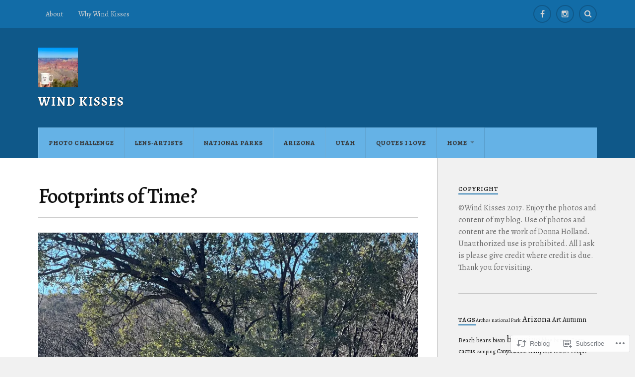

--- FILE ---
content_type: text/html; charset=UTF-8
request_url: https://windkisses.com/2023/02/12/footprints-of-time/
body_size: 31641
content:
<!DOCTYPE html>
<html class="no-js" lang="en">

<head>

<meta charset="UTF-8">
<meta name="viewport" content="width=device-width, initial-scale=1">
<link rel="profile" href="http://gmpg.org/xfn/11">
<link rel="pingback" href="https://windkisses.com/xmlrpc.php">

<title>Footprints of Time? &#8211; Wind Kisses</title>
<script type="text/javascript">
  WebFontConfig = {"google":{"families":["Alegreya:500:latin,latin-ext","Alegreya:r,i,b,bi:latin,latin-ext"]},"api_url":"https:\/\/fonts-api.wp.com\/css"};
  (function() {
    var wf = document.createElement('script');
    wf.src = '/wp-content/plugins/custom-fonts/js/webfont.js';
    wf.type = 'text/javascript';
    wf.async = 'true';
    var s = document.getElementsByTagName('script')[0];
    s.parentNode.insertBefore(wf, s);
	})();
</script><style id="jetpack-custom-fonts-css">.wf-active body{font-family:"Alegreya",serif}.wf-active .search-container .search-field{font-family:"Alegreya",serif}.wf-active .blog-description{font-family:"Alegreya",serif}.wf-active .post-content p.page-links{font-family:"Alegreya",serif}.wf-active .post-content{font-family:"Alegreya",serif}.wf-active .post-content h4, .wf-active .post-content h5, .wf-active .post-content h6{font-family:"Alegreya",serif}.wf-active .post-content blockquote p{font-family:"Alegreya",serif}.wf-active .post-content blockquote cite{font-family:"Alegreya",serif}.wf-active .post-content .gallery-caption, .wf-active .post-content .wp-caption-text{font-family:"Alegreya",serif}.wf-active .post-content fieldset legend{font-family:"Alegreya",serif}.wf-active .post-content label{font-family:"Alegreya",serif}.wf-active .post-content input, .wf-active .post-content textarea{font-family:"Alegreya",serif}.wf-active .pingbacklist li:before{font-family:"Alegreya",serif}.wf-active .comments-nav .fleft a:before{font-family:"Alegreya",serif}.wf-active .comments-nav .fright a:after{font-family:"Alegreya",serif}.wf-active .comment-respond input[type="text"], .wf-active .comment-respond textarea{font-family:"Alegreya",serif}.wf-active .comment-respond input[type="submit"]{font-family:"Alegreya",serif}.wf-active .wrapper .search-field{font-family:"Alegreya",serif}.wf-active .comment-respond#respond{font-family:"Alegreya",serif}.wf-active .blog-title{font-weight:500;font-style:normal}.wf-active .post-title{font-family:"Alegreya",serif;font-weight:500;font-style:normal}.wf-active .single-post .post-title{font-weight:500;font-style:normal}.wf-active .related-posts-title{font-weight:500;font-style:normal}.wf-active .post-content h1, .wf-active .post-content h2, .wf-active .post-content h3{font-family:"Alegreya",serif;font-weight:500;font-style:normal}.wf-active .post-content h1, .wf-active .post-content h2, .wf-active .post-content h3{font-family:"Alegreya",serif;font-weight:500;font-style:normal}.wf-active .post-content h1{font-style:normal;font-weight:500}.wf-active .post-content h2{font-style:normal;font-weight:500}.wf-active .post-content h3{font-style:normal;font-weight:500}.wf-active .comment-reply-title, .wf-active .comments-title{font-weight:500;font-style:normal}.wf-active .comment-reply-title .fa, .wf-active .comments-title .fa{font-style:normal;font-weight:500}.wf-active .widget-title{font-weight:500;font-style:normal}.wf-active .widget_rss li a{font-family:"Alegreya",serif;font-weight:500;font-style:normal}.wf-active .rowling-widget-list .title{font-family:"Alegreya",serif;font-weight:500;font-style:normal}.wf-active .post-content div#jp-relatedposts h3.jp-relatedposts-headline{font-family:"Alegreya",serif;font-style:normal;font-weight:500}</style>
<meta name='robots' content='max-image-preview:large' />
<script>document.documentElement.className = document.documentElement.className.replace("no-js","js");</script>

<!-- Async WordPress.com Remote Login -->
<script id="wpcom_remote_login_js">
var wpcom_remote_login_extra_auth = '';
function wpcom_remote_login_remove_dom_node_id( element_id ) {
	var dom_node = document.getElementById( element_id );
	if ( dom_node ) { dom_node.parentNode.removeChild( dom_node ); }
}
function wpcom_remote_login_remove_dom_node_classes( class_name ) {
	var dom_nodes = document.querySelectorAll( '.' + class_name );
	for ( var i = 0; i < dom_nodes.length; i++ ) {
		dom_nodes[ i ].parentNode.removeChild( dom_nodes[ i ] );
	}
}
function wpcom_remote_login_final_cleanup() {
	wpcom_remote_login_remove_dom_node_classes( "wpcom_remote_login_msg" );
	wpcom_remote_login_remove_dom_node_id( "wpcom_remote_login_key" );
	wpcom_remote_login_remove_dom_node_id( "wpcom_remote_login_validate" );
	wpcom_remote_login_remove_dom_node_id( "wpcom_remote_login_js" );
	wpcom_remote_login_remove_dom_node_id( "wpcom_request_access_iframe" );
	wpcom_remote_login_remove_dom_node_id( "wpcom_request_access_styles" );
}

// Watch for messages back from the remote login
window.addEventListener( "message", function( e ) {
	if ( e.origin === "https://r-login.wordpress.com" ) {
		var data = {};
		try {
			data = JSON.parse( e.data );
		} catch( e ) {
			wpcom_remote_login_final_cleanup();
			return;
		}

		if ( data.msg === 'LOGIN' ) {
			// Clean up the login check iframe
			wpcom_remote_login_remove_dom_node_id( "wpcom_remote_login_key" );

			var id_regex = new RegExp( /^[0-9]+$/ );
			var token_regex = new RegExp( /^.*|.*|.*$/ );
			if (
				token_regex.test( data.token )
				&& id_regex.test( data.wpcomid )
			) {
				// We have everything we need to ask for a login
				var script = document.createElement( "script" );
				script.setAttribute( "id", "wpcom_remote_login_validate" );
				script.src = '/remote-login.php?wpcom_remote_login=validate'
					+ '&wpcomid=' + data.wpcomid
					+ '&token=' + encodeURIComponent( data.token )
					+ '&host=' + window.location.protocol
					+ '//' + window.location.hostname
					+ '&postid=19753'
					+ '&is_singular=1';
				document.body.appendChild( script );
			}

			return;
		}

		// Safari ITP, not logged in, so redirect
		if ( data.msg === 'LOGIN-REDIRECT' ) {
			window.location = 'https://wordpress.com/log-in?redirect_to=' + window.location.href;
			return;
		}

		// Safari ITP, storage access failed, remove the request
		if ( data.msg === 'LOGIN-REMOVE' ) {
			var css_zap = 'html { -webkit-transition: margin-top 1s; transition: margin-top 1s; } /* 9001 */ html { margin-top: 0 !important; } * html body { margin-top: 0 !important; } @media screen and ( max-width: 782px ) { html { margin-top: 0 !important; } * html body { margin-top: 0 !important; } }';
			var style_zap = document.createElement( 'style' );
			style_zap.type = 'text/css';
			style_zap.appendChild( document.createTextNode( css_zap ) );
			document.body.appendChild( style_zap );

			var e = document.getElementById( 'wpcom_request_access_iframe' );
			e.parentNode.removeChild( e );

			document.cookie = 'wordpress_com_login_access=denied; path=/; max-age=31536000';

			return;
		}

		// Safari ITP
		if ( data.msg === 'REQUEST_ACCESS' ) {
			console.log( 'request access: safari' );

			// Check ITP iframe enable/disable knob
			if ( wpcom_remote_login_extra_auth !== 'safari_itp_iframe' ) {
				return;
			}

			// If we are in a "private window" there is no ITP.
			var private_window = false;
			try {
				var opendb = window.openDatabase( null, null, null, null );
			} catch( e ) {
				private_window = true;
			}

			if ( private_window ) {
				console.log( 'private window' );
				return;
			}

			var iframe = document.createElement( 'iframe' );
			iframe.id = 'wpcom_request_access_iframe';
			iframe.setAttribute( 'scrolling', 'no' );
			iframe.setAttribute( 'sandbox', 'allow-storage-access-by-user-activation allow-scripts allow-same-origin allow-top-navigation-by-user-activation' );
			iframe.src = 'https://r-login.wordpress.com/remote-login.php?wpcom_remote_login=request_access&origin=' + encodeURIComponent( data.origin ) + '&wpcomid=' + encodeURIComponent( data.wpcomid );

			var css = 'html { -webkit-transition: margin-top 1s; transition: margin-top 1s; } /* 9001 */ html { margin-top: 46px !important; } * html body { margin-top: 46px !important; } @media screen and ( max-width: 660px ) { html { margin-top: 71px !important; } * html body { margin-top: 71px !important; } #wpcom_request_access_iframe { display: block; height: 71px !important; } } #wpcom_request_access_iframe { border: 0px; height: 46px; position: fixed; top: 0; left: 0; width: 100%; min-width: 100%; z-index: 99999; background: #23282d; } ';

			var style = document.createElement( 'style' );
			style.type = 'text/css';
			style.id = 'wpcom_request_access_styles';
			style.appendChild( document.createTextNode( css ) );
			document.body.appendChild( style );

			document.body.appendChild( iframe );
		}

		if ( data.msg === 'DONE' ) {
			wpcom_remote_login_final_cleanup();
		}
	}
}, false );

// Inject the remote login iframe after the page has had a chance to load
// more critical resources
window.addEventListener( "DOMContentLoaded", function( e ) {
	var iframe = document.createElement( "iframe" );
	iframe.style.display = "none";
	iframe.setAttribute( "scrolling", "no" );
	iframe.setAttribute( "id", "wpcom_remote_login_key" );
	iframe.src = "https://r-login.wordpress.com/remote-login.php"
		+ "?wpcom_remote_login=key"
		+ "&origin=aHR0cHM6Ly93aW5ka2lzc2VzLmNvbQ%3D%3D"
		+ "&wpcomid=123393381"
		+ "&time=" + Math.floor( Date.now() / 1000 );
	document.body.appendChild( iframe );
}, false );
</script>
<link rel='dns-prefetch' href='//s0.wp.com' />
<link rel='dns-prefetch' href='//wordpress.com' />
<link rel='dns-prefetch' href='//fonts-api.wp.com' />
<link rel="alternate" type="application/rss+xml" title="Wind Kisses &raquo; Feed" href="https://windkisses.com/feed/" />
<link rel="alternate" type="application/rss+xml" title="Wind Kisses &raquo; Comments Feed" href="https://windkisses.com/comments/feed/" />
	<script type="text/javascript">
		/* <![CDATA[ */
		function addLoadEvent(func) {
			var oldonload = window.onload;
			if (typeof window.onload != 'function') {
				window.onload = func;
			} else {
				window.onload = function () {
					oldonload();
					func();
				}
			}
		}
		/* ]]> */
	</script>
	<link crossorigin='anonymous' rel='stylesheet' id='all-css-0-1' href='/_static/??-eJxtzEkKgDAQRNELGZs4EDfiWUJsxMzYHby+RARB3BQ8KD6cWZgUGSNDKCL7su2RwCJnbdxjCCnVWYtHggO9ZlxFTsQftYaogf+k3x2+4Vv1voRZqrHvpkHJwV5glDTa&cssminify=yes' type='text/css' media='all' />
<style id='wp-emoji-styles-inline-css'>

	img.wp-smiley, img.emoji {
		display: inline !important;
		border: none !important;
		box-shadow: none !important;
		height: 1em !important;
		width: 1em !important;
		margin: 0 0.07em !important;
		vertical-align: -0.1em !important;
		background: none !important;
		padding: 0 !important;
	}
/*# sourceURL=wp-emoji-styles-inline-css */
</style>
<link crossorigin='anonymous' rel='stylesheet' id='all-css-2-1' href='/wp-content/plugins/gutenberg-core/v22.4.0/build/styles/block-library/style.min.css?m=1768935615i&cssminify=yes' type='text/css' media='all' />
<style id='wp-block-library-inline-css'>
.has-text-align-justify {
	text-align:justify;
}
.has-text-align-justify{text-align:justify;}

/*# sourceURL=wp-block-library-inline-css */
</style><style id='wp-block-gallery-inline-css'>
.blocks-gallery-grid:not(.has-nested-images),.wp-block-gallery:not(.has-nested-images){display:flex;flex-wrap:wrap;list-style-type:none;margin:0;padding:0}.blocks-gallery-grid:not(.has-nested-images) .blocks-gallery-image,.blocks-gallery-grid:not(.has-nested-images) .blocks-gallery-item,.wp-block-gallery:not(.has-nested-images) .blocks-gallery-image,.wp-block-gallery:not(.has-nested-images) .blocks-gallery-item{display:flex;flex-direction:column;flex-grow:1;justify-content:center;margin:0 1em 1em 0;position:relative;width:calc(50% - 1em)}.blocks-gallery-grid:not(.has-nested-images) .blocks-gallery-image:nth-of-type(2n),.blocks-gallery-grid:not(.has-nested-images) .blocks-gallery-item:nth-of-type(2n),.wp-block-gallery:not(.has-nested-images) .blocks-gallery-image:nth-of-type(2n),.wp-block-gallery:not(.has-nested-images) .blocks-gallery-item:nth-of-type(2n){margin-right:0}.blocks-gallery-grid:not(.has-nested-images) .blocks-gallery-image figure,.blocks-gallery-grid:not(.has-nested-images) .blocks-gallery-item figure,.wp-block-gallery:not(.has-nested-images) .blocks-gallery-image figure,.wp-block-gallery:not(.has-nested-images) .blocks-gallery-item figure{align-items:flex-end;display:flex;height:100%;justify-content:flex-start;margin:0}.blocks-gallery-grid:not(.has-nested-images) .blocks-gallery-image img,.blocks-gallery-grid:not(.has-nested-images) .blocks-gallery-item img,.wp-block-gallery:not(.has-nested-images) .blocks-gallery-image img,.wp-block-gallery:not(.has-nested-images) .blocks-gallery-item img{display:block;height:auto;max-width:100%;width:auto}.blocks-gallery-grid:not(.has-nested-images) .blocks-gallery-image figcaption,.blocks-gallery-grid:not(.has-nested-images) .blocks-gallery-item figcaption,.wp-block-gallery:not(.has-nested-images) .blocks-gallery-image figcaption,.wp-block-gallery:not(.has-nested-images) .blocks-gallery-item figcaption{background:linear-gradient(0deg,#000000b3,#0000004d 70%,#0000);bottom:0;box-sizing:border-box;color:#fff;font-size:.8em;margin:0;max-height:100%;overflow:auto;padding:3em .77em .7em;position:absolute;text-align:center;width:100%;z-index:2}.blocks-gallery-grid:not(.has-nested-images) .blocks-gallery-image figcaption img,.blocks-gallery-grid:not(.has-nested-images) .blocks-gallery-item figcaption img,.wp-block-gallery:not(.has-nested-images) .blocks-gallery-image figcaption img,.wp-block-gallery:not(.has-nested-images) .blocks-gallery-item figcaption img{display:inline}.blocks-gallery-grid:not(.has-nested-images) figcaption,.wp-block-gallery:not(.has-nested-images) figcaption{flex-grow:1}.blocks-gallery-grid:not(.has-nested-images).is-cropped .blocks-gallery-image a,.blocks-gallery-grid:not(.has-nested-images).is-cropped .blocks-gallery-image img,.blocks-gallery-grid:not(.has-nested-images).is-cropped .blocks-gallery-item a,.blocks-gallery-grid:not(.has-nested-images).is-cropped .blocks-gallery-item img,.wp-block-gallery:not(.has-nested-images).is-cropped .blocks-gallery-image a,.wp-block-gallery:not(.has-nested-images).is-cropped .blocks-gallery-image img,.wp-block-gallery:not(.has-nested-images).is-cropped .blocks-gallery-item a,.wp-block-gallery:not(.has-nested-images).is-cropped .blocks-gallery-item img{flex:1;height:100%;object-fit:cover;width:100%}.blocks-gallery-grid:not(.has-nested-images).columns-1 .blocks-gallery-image,.blocks-gallery-grid:not(.has-nested-images).columns-1 .blocks-gallery-item,.wp-block-gallery:not(.has-nested-images).columns-1 .blocks-gallery-image,.wp-block-gallery:not(.has-nested-images).columns-1 .blocks-gallery-item{margin-right:0;width:100%}@media (min-width:600px){.blocks-gallery-grid:not(.has-nested-images).columns-3 .blocks-gallery-image,.blocks-gallery-grid:not(.has-nested-images).columns-3 .blocks-gallery-item,.wp-block-gallery:not(.has-nested-images).columns-3 .blocks-gallery-image,.wp-block-gallery:not(.has-nested-images).columns-3 .blocks-gallery-item{margin-right:1em;width:calc(33.33333% - .66667em)}.blocks-gallery-grid:not(.has-nested-images).columns-4 .blocks-gallery-image,.blocks-gallery-grid:not(.has-nested-images).columns-4 .blocks-gallery-item,.wp-block-gallery:not(.has-nested-images).columns-4 .blocks-gallery-image,.wp-block-gallery:not(.has-nested-images).columns-4 .blocks-gallery-item{margin-right:1em;width:calc(25% - .75em)}.blocks-gallery-grid:not(.has-nested-images).columns-5 .blocks-gallery-image,.blocks-gallery-grid:not(.has-nested-images).columns-5 .blocks-gallery-item,.wp-block-gallery:not(.has-nested-images).columns-5 .blocks-gallery-image,.wp-block-gallery:not(.has-nested-images).columns-5 .blocks-gallery-item{margin-right:1em;width:calc(20% - .8em)}.blocks-gallery-grid:not(.has-nested-images).columns-6 .blocks-gallery-image,.blocks-gallery-grid:not(.has-nested-images).columns-6 .blocks-gallery-item,.wp-block-gallery:not(.has-nested-images).columns-6 .blocks-gallery-image,.wp-block-gallery:not(.has-nested-images).columns-6 .blocks-gallery-item{margin-right:1em;width:calc(16.66667% - .83333em)}.blocks-gallery-grid:not(.has-nested-images).columns-7 .blocks-gallery-image,.blocks-gallery-grid:not(.has-nested-images).columns-7 .blocks-gallery-item,.wp-block-gallery:not(.has-nested-images).columns-7 .blocks-gallery-image,.wp-block-gallery:not(.has-nested-images).columns-7 .blocks-gallery-item{margin-right:1em;width:calc(14.28571% - .85714em)}.blocks-gallery-grid:not(.has-nested-images).columns-8 .blocks-gallery-image,.blocks-gallery-grid:not(.has-nested-images).columns-8 .blocks-gallery-item,.wp-block-gallery:not(.has-nested-images).columns-8 .blocks-gallery-image,.wp-block-gallery:not(.has-nested-images).columns-8 .blocks-gallery-item{margin-right:1em;width:calc(12.5% - .875em)}.blocks-gallery-grid:not(.has-nested-images).columns-1 .blocks-gallery-image:nth-of-type(1n),.blocks-gallery-grid:not(.has-nested-images).columns-1 .blocks-gallery-item:nth-of-type(1n),.blocks-gallery-grid:not(.has-nested-images).columns-2 .blocks-gallery-image:nth-of-type(2n),.blocks-gallery-grid:not(.has-nested-images).columns-2 .blocks-gallery-item:nth-of-type(2n),.blocks-gallery-grid:not(.has-nested-images).columns-3 .blocks-gallery-image:nth-of-type(3n),.blocks-gallery-grid:not(.has-nested-images).columns-3 .blocks-gallery-item:nth-of-type(3n),.blocks-gallery-grid:not(.has-nested-images).columns-4 .blocks-gallery-image:nth-of-type(4n),.blocks-gallery-grid:not(.has-nested-images).columns-4 .blocks-gallery-item:nth-of-type(4n),.blocks-gallery-grid:not(.has-nested-images).columns-5 .blocks-gallery-image:nth-of-type(5n),.blocks-gallery-grid:not(.has-nested-images).columns-5 .blocks-gallery-item:nth-of-type(5n),.blocks-gallery-grid:not(.has-nested-images).columns-6 .blocks-gallery-image:nth-of-type(6n),.blocks-gallery-grid:not(.has-nested-images).columns-6 .blocks-gallery-item:nth-of-type(6n),.blocks-gallery-grid:not(.has-nested-images).columns-7 .blocks-gallery-image:nth-of-type(7n),.blocks-gallery-grid:not(.has-nested-images).columns-7 .blocks-gallery-item:nth-of-type(7n),.blocks-gallery-grid:not(.has-nested-images).columns-8 .blocks-gallery-image:nth-of-type(8n),.blocks-gallery-grid:not(.has-nested-images).columns-8 .blocks-gallery-item:nth-of-type(8n),.wp-block-gallery:not(.has-nested-images).columns-1 .blocks-gallery-image:nth-of-type(1n),.wp-block-gallery:not(.has-nested-images).columns-1 .blocks-gallery-item:nth-of-type(1n),.wp-block-gallery:not(.has-nested-images).columns-2 .blocks-gallery-image:nth-of-type(2n),.wp-block-gallery:not(.has-nested-images).columns-2 .blocks-gallery-item:nth-of-type(2n),.wp-block-gallery:not(.has-nested-images).columns-3 .blocks-gallery-image:nth-of-type(3n),.wp-block-gallery:not(.has-nested-images).columns-3 .blocks-gallery-item:nth-of-type(3n),.wp-block-gallery:not(.has-nested-images).columns-4 .blocks-gallery-image:nth-of-type(4n),.wp-block-gallery:not(.has-nested-images).columns-4 .blocks-gallery-item:nth-of-type(4n),.wp-block-gallery:not(.has-nested-images).columns-5 .blocks-gallery-image:nth-of-type(5n),.wp-block-gallery:not(.has-nested-images).columns-5 .blocks-gallery-item:nth-of-type(5n),.wp-block-gallery:not(.has-nested-images).columns-6 .blocks-gallery-image:nth-of-type(6n),.wp-block-gallery:not(.has-nested-images).columns-6 .blocks-gallery-item:nth-of-type(6n),.wp-block-gallery:not(.has-nested-images).columns-7 .blocks-gallery-image:nth-of-type(7n),.wp-block-gallery:not(.has-nested-images).columns-7 .blocks-gallery-item:nth-of-type(7n),.wp-block-gallery:not(.has-nested-images).columns-8 .blocks-gallery-image:nth-of-type(8n),.wp-block-gallery:not(.has-nested-images).columns-8 .blocks-gallery-item:nth-of-type(8n){margin-right:0}}.blocks-gallery-grid:not(.has-nested-images) .blocks-gallery-image:last-child,.blocks-gallery-grid:not(.has-nested-images) .blocks-gallery-item:last-child,.wp-block-gallery:not(.has-nested-images) .blocks-gallery-image:last-child,.wp-block-gallery:not(.has-nested-images) .blocks-gallery-item:last-child{margin-right:0}.blocks-gallery-grid:not(.has-nested-images).alignleft,.blocks-gallery-grid:not(.has-nested-images).alignright,.wp-block-gallery:not(.has-nested-images).alignleft,.wp-block-gallery:not(.has-nested-images).alignright{max-width:420px;width:100%}.blocks-gallery-grid:not(.has-nested-images).aligncenter .blocks-gallery-item figure,.wp-block-gallery:not(.has-nested-images).aligncenter .blocks-gallery-item figure{justify-content:center}.wp-block-gallery:not(.is-cropped) .blocks-gallery-item{align-self:flex-start}figure.wp-block-gallery.has-nested-images{align-items:normal}.wp-block-gallery.has-nested-images figure.wp-block-image:not(#individual-image){margin:0;width:calc(50% - var(--wp--style--unstable-gallery-gap, 16px)/2)}.wp-block-gallery.has-nested-images figure.wp-block-image{box-sizing:border-box;display:flex;flex-direction:column;flex-grow:1;justify-content:center;max-width:100%;position:relative}.wp-block-gallery.has-nested-images figure.wp-block-image>a,.wp-block-gallery.has-nested-images figure.wp-block-image>div{flex-direction:column;flex-grow:1;margin:0}.wp-block-gallery.has-nested-images figure.wp-block-image img{display:block;height:auto;max-width:100%!important;width:auto}.wp-block-gallery.has-nested-images figure.wp-block-image figcaption,.wp-block-gallery.has-nested-images figure.wp-block-image:has(figcaption):before{bottom:0;left:0;max-height:100%;position:absolute;right:0}.wp-block-gallery.has-nested-images figure.wp-block-image:has(figcaption):before{backdrop-filter:blur(3px);content:"";height:100%;-webkit-mask-image:linear-gradient(0deg,#000 20%,#0000);mask-image:linear-gradient(0deg,#000 20%,#0000);max-height:40%;pointer-events:none}.wp-block-gallery.has-nested-images figure.wp-block-image figcaption{box-sizing:border-box;color:#fff;font-size:13px;margin:0;overflow:auto;padding:1em;text-align:center;text-shadow:0 0 1.5px #000}.wp-block-gallery.has-nested-images figure.wp-block-image figcaption::-webkit-scrollbar{height:12px;width:12px}.wp-block-gallery.has-nested-images figure.wp-block-image figcaption::-webkit-scrollbar-track{background-color:initial}.wp-block-gallery.has-nested-images figure.wp-block-image figcaption::-webkit-scrollbar-thumb{background-clip:padding-box;background-color:initial;border:3px solid #0000;border-radius:8px}.wp-block-gallery.has-nested-images figure.wp-block-image figcaption:focus-within::-webkit-scrollbar-thumb,.wp-block-gallery.has-nested-images figure.wp-block-image figcaption:focus::-webkit-scrollbar-thumb,.wp-block-gallery.has-nested-images figure.wp-block-image figcaption:hover::-webkit-scrollbar-thumb{background-color:#fffc}.wp-block-gallery.has-nested-images figure.wp-block-image figcaption{scrollbar-color:#0000 #0000;scrollbar-gutter:stable both-edges;scrollbar-width:thin}.wp-block-gallery.has-nested-images figure.wp-block-image figcaption:focus,.wp-block-gallery.has-nested-images figure.wp-block-image figcaption:focus-within,.wp-block-gallery.has-nested-images figure.wp-block-image figcaption:hover{scrollbar-color:#fffc #0000}.wp-block-gallery.has-nested-images figure.wp-block-image figcaption{will-change:transform}@media (hover:none){.wp-block-gallery.has-nested-images figure.wp-block-image figcaption{scrollbar-color:#fffc #0000}}.wp-block-gallery.has-nested-images figure.wp-block-image figcaption{background:linear-gradient(0deg,#0006,#0000)}.wp-block-gallery.has-nested-images figure.wp-block-image figcaption img{display:inline}.wp-block-gallery.has-nested-images figure.wp-block-image figcaption a{color:inherit}.wp-block-gallery.has-nested-images figure.wp-block-image.has-custom-border img{box-sizing:border-box}.wp-block-gallery.has-nested-images figure.wp-block-image.has-custom-border>a,.wp-block-gallery.has-nested-images figure.wp-block-image.has-custom-border>div,.wp-block-gallery.has-nested-images figure.wp-block-image.is-style-rounded>a,.wp-block-gallery.has-nested-images figure.wp-block-image.is-style-rounded>div{flex:1 1 auto}.wp-block-gallery.has-nested-images figure.wp-block-image.has-custom-border figcaption,.wp-block-gallery.has-nested-images figure.wp-block-image.is-style-rounded figcaption{background:none;color:inherit;flex:initial;margin:0;padding:10px 10px 9px;position:relative;text-shadow:none}.wp-block-gallery.has-nested-images figure.wp-block-image.has-custom-border:before,.wp-block-gallery.has-nested-images figure.wp-block-image.is-style-rounded:before{content:none}.wp-block-gallery.has-nested-images figcaption{flex-basis:100%;flex-grow:1;text-align:center}.wp-block-gallery.has-nested-images:not(.is-cropped) figure.wp-block-image:not(#individual-image){margin-bottom:auto;margin-top:0}.wp-block-gallery.has-nested-images.is-cropped figure.wp-block-image:not(#individual-image){align-self:inherit}.wp-block-gallery.has-nested-images.is-cropped figure.wp-block-image:not(#individual-image)>a,.wp-block-gallery.has-nested-images.is-cropped figure.wp-block-image:not(#individual-image)>div:not(.components-drop-zone){display:flex}.wp-block-gallery.has-nested-images.is-cropped figure.wp-block-image:not(#individual-image) a,.wp-block-gallery.has-nested-images.is-cropped figure.wp-block-image:not(#individual-image) img{flex:1 0 0%;height:100%;object-fit:cover;width:100%}.wp-block-gallery.has-nested-images.columns-1 figure.wp-block-image:not(#individual-image){width:100%}@media (min-width:600px){.wp-block-gallery.has-nested-images.columns-3 figure.wp-block-image:not(#individual-image){width:calc(33.33333% - var(--wp--style--unstable-gallery-gap, 16px)*.66667)}.wp-block-gallery.has-nested-images.columns-4 figure.wp-block-image:not(#individual-image){width:calc(25% - var(--wp--style--unstable-gallery-gap, 16px)*.75)}.wp-block-gallery.has-nested-images.columns-5 figure.wp-block-image:not(#individual-image){width:calc(20% - var(--wp--style--unstable-gallery-gap, 16px)*.8)}.wp-block-gallery.has-nested-images.columns-6 figure.wp-block-image:not(#individual-image){width:calc(16.66667% - var(--wp--style--unstable-gallery-gap, 16px)*.83333)}.wp-block-gallery.has-nested-images.columns-7 figure.wp-block-image:not(#individual-image){width:calc(14.28571% - var(--wp--style--unstable-gallery-gap, 16px)*.85714)}.wp-block-gallery.has-nested-images.columns-8 figure.wp-block-image:not(#individual-image){width:calc(12.5% - var(--wp--style--unstable-gallery-gap, 16px)*.875)}.wp-block-gallery.has-nested-images.columns-default figure.wp-block-image:not(#individual-image){width:calc(33.33% - var(--wp--style--unstable-gallery-gap, 16px)*.66667)}.wp-block-gallery.has-nested-images.columns-default figure.wp-block-image:not(#individual-image):first-child:nth-last-child(2),.wp-block-gallery.has-nested-images.columns-default figure.wp-block-image:not(#individual-image):first-child:nth-last-child(2)~figure.wp-block-image:not(#individual-image){width:calc(50% - var(--wp--style--unstable-gallery-gap, 16px)*.5)}.wp-block-gallery.has-nested-images.columns-default figure.wp-block-image:not(#individual-image):first-child:last-child{width:100%}}.wp-block-gallery.has-nested-images.alignleft,.wp-block-gallery.has-nested-images.alignright{max-width:420px;width:100%}.wp-block-gallery.has-nested-images.aligncenter{justify-content:center}
/*# sourceURL=https://s0.wp.com/wp-content/plugins/gutenberg-core/v22.4.0/build/styles/block-library/gallery/style.min.css */
</style>
<style id='wp-block-image-inline-css'>
.wp-block-image>a,.wp-block-image>figure>a{display:inline-block}.wp-block-image img{box-sizing:border-box;height:auto;max-width:100%;vertical-align:bottom}@media not (prefers-reduced-motion){.wp-block-image img.hide{visibility:hidden}.wp-block-image img.show{animation:show-content-image .4s}}.wp-block-image[style*=border-radius] img,.wp-block-image[style*=border-radius]>a{border-radius:inherit}.wp-block-image.has-custom-border img{box-sizing:border-box}.wp-block-image.aligncenter{text-align:center}.wp-block-image.alignfull>a,.wp-block-image.alignwide>a{width:100%}.wp-block-image.alignfull img,.wp-block-image.alignwide img{height:auto;width:100%}.wp-block-image .aligncenter,.wp-block-image .alignleft,.wp-block-image .alignright,.wp-block-image.aligncenter,.wp-block-image.alignleft,.wp-block-image.alignright{display:table}.wp-block-image .aligncenter>figcaption,.wp-block-image .alignleft>figcaption,.wp-block-image .alignright>figcaption,.wp-block-image.aligncenter>figcaption,.wp-block-image.alignleft>figcaption,.wp-block-image.alignright>figcaption{caption-side:bottom;display:table-caption}.wp-block-image .alignleft{float:left;margin:.5em 1em .5em 0}.wp-block-image .alignright{float:right;margin:.5em 0 .5em 1em}.wp-block-image .aligncenter{margin-left:auto;margin-right:auto}.wp-block-image :where(figcaption){margin-bottom:1em;margin-top:.5em}.wp-block-image.is-style-circle-mask img{border-radius:9999px}@supports ((-webkit-mask-image:none) or (mask-image:none)) or (-webkit-mask-image:none){.wp-block-image.is-style-circle-mask img{border-radius:0;-webkit-mask-image:url('data:image/svg+xml;utf8,<svg viewBox="0 0 100 100" xmlns="http://www.w3.org/2000/svg"><circle cx="50" cy="50" r="50"/></svg>');mask-image:url('data:image/svg+xml;utf8,<svg viewBox="0 0 100 100" xmlns="http://www.w3.org/2000/svg"><circle cx="50" cy="50" r="50"/></svg>');mask-mode:alpha;-webkit-mask-position:center;mask-position:center;-webkit-mask-repeat:no-repeat;mask-repeat:no-repeat;-webkit-mask-size:contain;mask-size:contain}}:root :where(.wp-block-image.is-style-rounded img,.wp-block-image .is-style-rounded img){border-radius:9999px}.wp-block-image figure{margin:0}.wp-lightbox-container{display:flex;flex-direction:column;position:relative}.wp-lightbox-container img{cursor:zoom-in}.wp-lightbox-container img:hover+button{opacity:1}.wp-lightbox-container button{align-items:center;backdrop-filter:blur(16px) saturate(180%);background-color:#5a5a5a40;border:none;border-radius:4px;cursor:zoom-in;display:flex;height:20px;justify-content:center;opacity:0;padding:0;position:absolute;right:16px;text-align:center;top:16px;width:20px;z-index:100}@media not (prefers-reduced-motion){.wp-lightbox-container button{transition:opacity .2s ease}}.wp-lightbox-container button:focus-visible{outline:3px auto #5a5a5a40;outline:3px auto -webkit-focus-ring-color;outline-offset:3px}.wp-lightbox-container button:hover{cursor:pointer;opacity:1}.wp-lightbox-container button:focus{opacity:1}.wp-lightbox-container button:focus,.wp-lightbox-container button:hover,.wp-lightbox-container button:not(:hover):not(:active):not(.has-background){background-color:#5a5a5a40;border:none}.wp-lightbox-overlay{box-sizing:border-box;cursor:zoom-out;height:100vh;left:0;overflow:hidden;position:fixed;top:0;visibility:hidden;width:100%;z-index:100000}.wp-lightbox-overlay .close-button{align-items:center;cursor:pointer;display:flex;justify-content:center;min-height:40px;min-width:40px;padding:0;position:absolute;right:calc(env(safe-area-inset-right) + 16px);top:calc(env(safe-area-inset-top) + 16px);z-index:5000000}.wp-lightbox-overlay .close-button:focus,.wp-lightbox-overlay .close-button:hover,.wp-lightbox-overlay .close-button:not(:hover):not(:active):not(.has-background){background:none;border:none}.wp-lightbox-overlay .lightbox-image-container{height:var(--wp--lightbox-container-height);left:50%;overflow:hidden;position:absolute;top:50%;transform:translate(-50%,-50%);transform-origin:top left;width:var(--wp--lightbox-container-width);z-index:9999999999}.wp-lightbox-overlay .wp-block-image{align-items:center;box-sizing:border-box;display:flex;height:100%;justify-content:center;margin:0;position:relative;transform-origin:0 0;width:100%;z-index:3000000}.wp-lightbox-overlay .wp-block-image img{height:var(--wp--lightbox-image-height);min-height:var(--wp--lightbox-image-height);min-width:var(--wp--lightbox-image-width);width:var(--wp--lightbox-image-width)}.wp-lightbox-overlay .wp-block-image figcaption{display:none}.wp-lightbox-overlay button{background:none;border:none}.wp-lightbox-overlay .scrim{background-color:#fff;height:100%;opacity:.9;position:absolute;width:100%;z-index:2000000}.wp-lightbox-overlay.active{visibility:visible}@media not (prefers-reduced-motion){.wp-lightbox-overlay.active{animation:turn-on-visibility .25s both}.wp-lightbox-overlay.active img{animation:turn-on-visibility .35s both}.wp-lightbox-overlay.show-closing-animation:not(.active){animation:turn-off-visibility .35s both}.wp-lightbox-overlay.show-closing-animation:not(.active) img{animation:turn-off-visibility .25s both}.wp-lightbox-overlay.zoom.active{animation:none;opacity:1;visibility:visible}.wp-lightbox-overlay.zoom.active .lightbox-image-container{animation:lightbox-zoom-in .4s}.wp-lightbox-overlay.zoom.active .lightbox-image-container img{animation:none}.wp-lightbox-overlay.zoom.active .scrim{animation:turn-on-visibility .4s forwards}.wp-lightbox-overlay.zoom.show-closing-animation:not(.active){animation:none}.wp-lightbox-overlay.zoom.show-closing-animation:not(.active) .lightbox-image-container{animation:lightbox-zoom-out .4s}.wp-lightbox-overlay.zoom.show-closing-animation:not(.active) .lightbox-image-container img{animation:none}.wp-lightbox-overlay.zoom.show-closing-animation:not(.active) .scrim{animation:turn-off-visibility .4s forwards}}@keyframes show-content-image{0%{visibility:hidden}99%{visibility:hidden}to{visibility:visible}}@keyframes turn-on-visibility{0%{opacity:0}to{opacity:1}}@keyframes turn-off-visibility{0%{opacity:1;visibility:visible}99%{opacity:0;visibility:visible}to{opacity:0;visibility:hidden}}@keyframes lightbox-zoom-in{0%{transform:translate(calc((-100vw + var(--wp--lightbox-scrollbar-width))/2 + var(--wp--lightbox-initial-left-position)),calc(-50vh + var(--wp--lightbox-initial-top-position))) scale(var(--wp--lightbox-scale))}to{transform:translate(-50%,-50%) scale(1)}}@keyframes lightbox-zoom-out{0%{transform:translate(-50%,-50%) scale(1);visibility:visible}99%{visibility:visible}to{transform:translate(calc((-100vw + var(--wp--lightbox-scrollbar-width))/2 + var(--wp--lightbox-initial-left-position)),calc(-50vh + var(--wp--lightbox-initial-top-position))) scale(var(--wp--lightbox-scale));visibility:hidden}}
/*# sourceURL=https://s0.wp.com/wp-content/plugins/gutenberg-core/v22.4.0/build/styles/block-library/image/style.min.css */
</style>
<style id='wp-block-paragraph-inline-css'>
.is-small-text{font-size:.875em}.is-regular-text{font-size:1em}.is-large-text{font-size:2.25em}.is-larger-text{font-size:3em}.has-drop-cap:not(:focus):first-letter{float:left;font-size:8.4em;font-style:normal;font-weight:100;line-height:.68;margin:.05em .1em 0 0;text-transform:uppercase}body.rtl .has-drop-cap:not(:focus):first-letter{float:none;margin-left:.1em}p.has-drop-cap.has-background{overflow:hidden}:root :where(p.has-background){padding:1.25em 2.375em}:where(p.has-text-color:not(.has-link-color)) a{color:inherit}p.has-text-align-left[style*="writing-mode:vertical-lr"],p.has-text-align-right[style*="writing-mode:vertical-rl"]{rotate:180deg}
/*# sourceURL=https://s0.wp.com/wp-content/plugins/gutenberg-core/v22.4.0/build/styles/block-library/paragraph/style.min.css */
</style>
<style id='global-styles-inline-css'>
:root{--wp--preset--aspect-ratio--square: 1;--wp--preset--aspect-ratio--4-3: 4/3;--wp--preset--aspect-ratio--3-4: 3/4;--wp--preset--aspect-ratio--3-2: 3/2;--wp--preset--aspect-ratio--2-3: 2/3;--wp--preset--aspect-ratio--16-9: 16/9;--wp--preset--aspect-ratio--9-16: 9/16;--wp--preset--color--black: #000000;--wp--preset--color--cyan-bluish-gray: #abb8c3;--wp--preset--color--white: #ffffff;--wp--preset--color--pale-pink: #f78da7;--wp--preset--color--vivid-red: #cf2e2e;--wp--preset--color--luminous-vivid-orange: #ff6900;--wp--preset--color--luminous-vivid-amber: #fcb900;--wp--preset--color--light-green-cyan: #7bdcb5;--wp--preset--color--vivid-green-cyan: #00d084;--wp--preset--color--pale-cyan-blue: #8ed1fc;--wp--preset--color--vivid-cyan-blue: #0693e3;--wp--preset--color--vivid-purple: #9b51e0;--wp--preset--gradient--vivid-cyan-blue-to-vivid-purple: linear-gradient(135deg,rgb(6,147,227) 0%,rgb(155,81,224) 100%);--wp--preset--gradient--light-green-cyan-to-vivid-green-cyan: linear-gradient(135deg,rgb(122,220,180) 0%,rgb(0,208,130) 100%);--wp--preset--gradient--luminous-vivid-amber-to-luminous-vivid-orange: linear-gradient(135deg,rgb(252,185,0) 0%,rgb(255,105,0) 100%);--wp--preset--gradient--luminous-vivid-orange-to-vivid-red: linear-gradient(135deg,rgb(255,105,0) 0%,rgb(207,46,46) 100%);--wp--preset--gradient--very-light-gray-to-cyan-bluish-gray: linear-gradient(135deg,rgb(238,238,238) 0%,rgb(169,184,195) 100%);--wp--preset--gradient--cool-to-warm-spectrum: linear-gradient(135deg,rgb(74,234,220) 0%,rgb(151,120,209) 20%,rgb(207,42,186) 40%,rgb(238,44,130) 60%,rgb(251,105,98) 80%,rgb(254,248,76) 100%);--wp--preset--gradient--blush-light-purple: linear-gradient(135deg,rgb(255,206,236) 0%,rgb(152,150,240) 100%);--wp--preset--gradient--blush-bordeaux: linear-gradient(135deg,rgb(254,205,165) 0%,rgb(254,45,45) 50%,rgb(107,0,62) 100%);--wp--preset--gradient--luminous-dusk: linear-gradient(135deg,rgb(255,203,112) 0%,rgb(199,81,192) 50%,rgb(65,88,208) 100%);--wp--preset--gradient--pale-ocean: linear-gradient(135deg,rgb(255,245,203) 0%,rgb(182,227,212) 50%,rgb(51,167,181) 100%);--wp--preset--gradient--electric-grass: linear-gradient(135deg,rgb(202,248,128) 0%,rgb(113,206,126) 100%);--wp--preset--gradient--midnight: linear-gradient(135deg,rgb(2,3,129) 0%,rgb(40,116,252) 100%);--wp--preset--font-size--small: 13px;--wp--preset--font-size--medium: 20px;--wp--preset--font-size--large: 36px;--wp--preset--font-size--x-large: 42px;--wp--preset--font-family--albert-sans: 'Albert Sans', sans-serif;--wp--preset--font-family--alegreya: Alegreya, serif;--wp--preset--font-family--arvo: Arvo, serif;--wp--preset--font-family--bodoni-moda: 'Bodoni Moda', serif;--wp--preset--font-family--bricolage-grotesque: 'Bricolage Grotesque', sans-serif;--wp--preset--font-family--cabin: Cabin, sans-serif;--wp--preset--font-family--chivo: Chivo, sans-serif;--wp--preset--font-family--commissioner: Commissioner, sans-serif;--wp--preset--font-family--cormorant: Cormorant, serif;--wp--preset--font-family--courier-prime: 'Courier Prime', monospace;--wp--preset--font-family--crimson-pro: 'Crimson Pro', serif;--wp--preset--font-family--dm-mono: 'DM Mono', monospace;--wp--preset--font-family--dm-sans: 'DM Sans', sans-serif;--wp--preset--font-family--dm-serif-display: 'DM Serif Display', serif;--wp--preset--font-family--domine: Domine, serif;--wp--preset--font-family--eb-garamond: 'EB Garamond', serif;--wp--preset--font-family--epilogue: Epilogue, sans-serif;--wp--preset--font-family--fahkwang: Fahkwang, sans-serif;--wp--preset--font-family--figtree: Figtree, sans-serif;--wp--preset--font-family--fira-sans: 'Fira Sans', sans-serif;--wp--preset--font-family--fjalla-one: 'Fjalla One', sans-serif;--wp--preset--font-family--fraunces: Fraunces, serif;--wp--preset--font-family--gabarito: Gabarito, system-ui;--wp--preset--font-family--ibm-plex-mono: 'IBM Plex Mono', monospace;--wp--preset--font-family--ibm-plex-sans: 'IBM Plex Sans', sans-serif;--wp--preset--font-family--ibarra-real-nova: 'Ibarra Real Nova', serif;--wp--preset--font-family--instrument-serif: 'Instrument Serif', serif;--wp--preset--font-family--inter: Inter, sans-serif;--wp--preset--font-family--josefin-sans: 'Josefin Sans', sans-serif;--wp--preset--font-family--jost: Jost, sans-serif;--wp--preset--font-family--libre-baskerville: 'Libre Baskerville', serif;--wp--preset--font-family--libre-franklin: 'Libre Franklin', sans-serif;--wp--preset--font-family--literata: Literata, serif;--wp--preset--font-family--lora: Lora, serif;--wp--preset--font-family--merriweather: Merriweather, serif;--wp--preset--font-family--montserrat: Montserrat, sans-serif;--wp--preset--font-family--newsreader: Newsreader, serif;--wp--preset--font-family--noto-sans-mono: 'Noto Sans Mono', sans-serif;--wp--preset--font-family--nunito: Nunito, sans-serif;--wp--preset--font-family--open-sans: 'Open Sans', sans-serif;--wp--preset--font-family--overpass: Overpass, sans-serif;--wp--preset--font-family--pt-serif: 'PT Serif', serif;--wp--preset--font-family--petrona: Petrona, serif;--wp--preset--font-family--piazzolla: Piazzolla, serif;--wp--preset--font-family--playfair-display: 'Playfair Display', serif;--wp--preset--font-family--plus-jakarta-sans: 'Plus Jakarta Sans', sans-serif;--wp--preset--font-family--poppins: Poppins, sans-serif;--wp--preset--font-family--raleway: Raleway, sans-serif;--wp--preset--font-family--roboto: Roboto, sans-serif;--wp--preset--font-family--roboto-slab: 'Roboto Slab', serif;--wp--preset--font-family--rubik: Rubik, sans-serif;--wp--preset--font-family--rufina: Rufina, serif;--wp--preset--font-family--sora: Sora, sans-serif;--wp--preset--font-family--source-sans-3: 'Source Sans 3', sans-serif;--wp--preset--font-family--source-serif-4: 'Source Serif 4', serif;--wp--preset--font-family--space-mono: 'Space Mono', monospace;--wp--preset--font-family--syne: Syne, sans-serif;--wp--preset--font-family--texturina: Texturina, serif;--wp--preset--font-family--urbanist: Urbanist, sans-serif;--wp--preset--font-family--work-sans: 'Work Sans', sans-serif;--wp--preset--spacing--20: 0.44rem;--wp--preset--spacing--30: 0.67rem;--wp--preset--spacing--40: 1rem;--wp--preset--spacing--50: 1.5rem;--wp--preset--spacing--60: 2.25rem;--wp--preset--spacing--70: 3.38rem;--wp--preset--spacing--80: 5.06rem;--wp--preset--shadow--natural: 6px 6px 9px rgba(0, 0, 0, 0.2);--wp--preset--shadow--deep: 12px 12px 50px rgba(0, 0, 0, 0.4);--wp--preset--shadow--sharp: 6px 6px 0px rgba(0, 0, 0, 0.2);--wp--preset--shadow--outlined: 6px 6px 0px -3px rgb(255, 255, 255), 6px 6px rgb(0, 0, 0);--wp--preset--shadow--crisp: 6px 6px 0px rgb(0, 0, 0);}:where(body) { margin: 0; }:where(.is-layout-flex){gap: 0.5em;}:where(.is-layout-grid){gap: 0.5em;}body .is-layout-flex{display: flex;}.is-layout-flex{flex-wrap: wrap;align-items: center;}.is-layout-flex > :is(*, div){margin: 0;}body .is-layout-grid{display: grid;}.is-layout-grid > :is(*, div){margin: 0;}body{padding-top: 0px;padding-right: 0px;padding-bottom: 0px;padding-left: 0px;}:root :where(.wp-element-button, .wp-block-button__link){background-color: #32373c;border-width: 0;color: #fff;font-family: inherit;font-size: inherit;font-style: inherit;font-weight: inherit;letter-spacing: inherit;line-height: inherit;padding-top: calc(0.667em + 2px);padding-right: calc(1.333em + 2px);padding-bottom: calc(0.667em + 2px);padding-left: calc(1.333em + 2px);text-decoration: none;text-transform: inherit;}.has-black-color{color: var(--wp--preset--color--black) !important;}.has-cyan-bluish-gray-color{color: var(--wp--preset--color--cyan-bluish-gray) !important;}.has-white-color{color: var(--wp--preset--color--white) !important;}.has-pale-pink-color{color: var(--wp--preset--color--pale-pink) !important;}.has-vivid-red-color{color: var(--wp--preset--color--vivid-red) !important;}.has-luminous-vivid-orange-color{color: var(--wp--preset--color--luminous-vivid-orange) !important;}.has-luminous-vivid-amber-color{color: var(--wp--preset--color--luminous-vivid-amber) !important;}.has-light-green-cyan-color{color: var(--wp--preset--color--light-green-cyan) !important;}.has-vivid-green-cyan-color{color: var(--wp--preset--color--vivid-green-cyan) !important;}.has-pale-cyan-blue-color{color: var(--wp--preset--color--pale-cyan-blue) !important;}.has-vivid-cyan-blue-color{color: var(--wp--preset--color--vivid-cyan-blue) !important;}.has-vivid-purple-color{color: var(--wp--preset--color--vivid-purple) !important;}.has-black-background-color{background-color: var(--wp--preset--color--black) !important;}.has-cyan-bluish-gray-background-color{background-color: var(--wp--preset--color--cyan-bluish-gray) !important;}.has-white-background-color{background-color: var(--wp--preset--color--white) !important;}.has-pale-pink-background-color{background-color: var(--wp--preset--color--pale-pink) !important;}.has-vivid-red-background-color{background-color: var(--wp--preset--color--vivid-red) !important;}.has-luminous-vivid-orange-background-color{background-color: var(--wp--preset--color--luminous-vivid-orange) !important;}.has-luminous-vivid-amber-background-color{background-color: var(--wp--preset--color--luminous-vivid-amber) !important;}.has-light-green-cyan-background-color{background-color: var(--wp--preset--color--light-green-cyan) !important;}.has-vivid-green-cyan-background-color{background-color: var(--wp--preset--color--vivid-green-cyan) !important;}.has-pale-cyan-blue-background-color{background-color: var(--wp--preset--color--pale-cyan-blue) !important;}.has-vivid-cyan-blue-background-color{background-color: var(--wp--preset--color--vivid-cyan-blue) !important;}.has-vivid-purple-background-color{background-color: var(--wp--preset--color--vivid-purple) !important;}.has-black-border-color{border-color: var(--wp--preset--color--black) !important;}.has-cyan-bluish-gray-border-color{border-color: var(--wp--preset--color--cyan-bluish-gray) !important;}.has-white-border-color{border-color: var(--wp--preset--color--white) !important;}.has-pale-pink-border-color{border-color: var(--wp--preset--color--pale-pink) !important;}.has-vivid-red-border-color{border-color: var(--wp--preset--color--vivid-red) !important;}.has-luminous-vivid-orange-border-color{border-color: var(--wp--preset--color--luminous-vivid-orange) !important;}.has-luminous-vivid-amber-border-color{border-color: var(--wp--preset--color--luminous-vivid-amber) !important;}.has-light-green-cyan-border-color{border-color: var(--wp--preset--color--light-green-cyan) !important;}.has-vivid-green-cyan-border-color{border-color: var(--wp--preset--color--vivid-green-cyan) !important;}.has-pale-cyan-blue-border-color{border-color: var(--wp--preset--color--pale-cyan-blue) !important;}.has-vivid-cyan-blue-border-color{border-color: var(--wp--preset--color--vivid-cyan-blue) !important;}.has-vivid-purple-border-color{border-color: var(--wp--preset--color--vivid-purple) !important;}.has-vivid-cyan-blue-to-vivid-purple-gradient-background{background: var(--wp--preset--gradient--vivid-cyan-blue-to-vivid-purple) !important;}.has-light-green-cyan-to-vivid-green-cyan-gradient-background{background: var(--wp--preset--gradient--light-green-cyan-to-vivid-green-cyan) !important;}.has-luminous-vivid-amber-to-luminous-vivid-orange-gradient-background{background: var(--wp--preset--gradient--luminous-vivid-amber-to-luminous-vivid-orange) !important;}.has-luminous-vivid-orange-to-vivid-red-gradient-background{background: var(--wp--preset--gradient--luminous-vivid-orange-to-vivid-red) !important;}.has-very-light-gray-to-cyan-bluish-gray-gradient-background{background: var(--wp--preset--gradient--very-light-gray-to-cyan-bluish-gray) !important;}.has-cool-to-warm-spectrum-gradient-background{background: var(--wp--preset--gradient--cool-to-warm-spectrum) !important;}.has-blush-light-purple-gradient-background{background: var(--wp--preset--gradient--blush-light-purple) !important;}.has-blush-bordeaux-gradient-background{background: var(--wp--preset--gradient--blush-bordeaux) !important;}.has-luminous-dusk-gradient-background{background: var(--wp--preset--gradient--luminous-dusk) !important;}.has-pale-ocean-gradient-background{background: var(--wp--preset--gradient--pale-ocean) !important;}.has-electric-grass-gradient-background{background: var(--wp--preset--gradient--electric-grass) !important;}.has-midnight-gradient-background{background: var(--wp--preset--gradient--midnight) !important;}.has-small-font-size{font-size: var(--wp--preset--font-size--small) !important;}.has-medium-font-size{font-size: var(--wp--preset--font-size--medium) !important;}.has-large-font-size{font-size: var(--wp--preset--font-size--large) !important;}.has-x-large-font-size{font-size: var(--wp--preset--font-size--x-large) !important;}.has-albert-sans-font-family{font-family: var(--wp--preset--font-family--albert-sans) !important;}.has-alegreya-font-family{font-family: var(--wp--preset--font-family--alegreya) !important;}.has-arvo-font-family{font-family: var(--wp--preset--font-family--arvo) !important;}.has-bodoni-moda-font-family{font-family: var(--wp--preset--font-family--bodoni-moda) !important;}.has-bricolage-grotesque-font-family{font-family: var(--wp--preset--font-family--bricolage-grotesque) !important;}.has-cabin-font-family{font-family: var(--wp--preset--font-family--cabin) !important;}.has-chivo-font-family{font-family: var(--wp--preset--font-family--chivo) !important;}.has-commissioner-font-family{font-family: var(--wp--preset--font-family--commissioner) !important;}.has-cormorant-font-family{font-family: var(--wp--preset--font-family--cormorant) !important;}.has-courier-prime-font-family{font-family: var(--wp--preset--font-family--courier-prime) !important;}.has-crimson-pro-font-family{font-family: var(--wp--preset--font-family--crimson-pro) !important;}.has-dm-mono-font-family{font-family: var(--wp--preset--font-family--dm-mono) !important;}.has-dm-sans-font-family{font-family: var(--wp--preset--font-family--dm-sans) !important;}.has-dm-serif-display-font-family{font-family: var(--wp--preset--font-family--dm-serif-display) !important;}.has-domine-font-family{font-family: var(--wp--preset--font-family--domine) !important;}.has-eb-garamond-font-family{font-family: var(--wp--preset--font-family--eb-garamond) !important;}.has-epilogue-font-family{font-family: var(--wp--preset--font-family--epilogue) !important;}.has-fahkwang-font-family{font-family: var(--wp--preset--font-family--fahkwang) !important;}.has-figtree-font-family{font-family: var(--wp--preset--font-family--figtree) !important;}.has-fira-sans-font-family{font-family: var(--wp--preset--font-family--fira-sans) !important;}.has-fjalla-one-font-family{font-family: var(--wp--preset--font-family--fjalla-one) !important;}.has-fraunces-font-family{font-family: var(--wp--preset--font-family--fraunces) !important;}.has-gabarito-font-family{font-family: var(--wp--preset--font-family--gabarito) !important;}.has-ibm-plex-mono-font-family{font-family: var(--wp--preset--font-family--ibm-plex-mono) !important;}.has-ibm-plex-sans-font-family{font-family: var(--wp--preset--font-family--ibm-plex-sans) !important;}.has-ibarra-real-nova-font-family{font-family: var(--wp--preset--font-family--ibarra-real-nova) !important;}.has-instrument-serif-font-family{font-family: var(--wp--preset--font-family--instrument-serif) !important;}.has-inter-font-family{font-family: var(--wp--preset--font-family--inter) !important;}.has-josefin-sans-font-family{font-family: var(--wp--preset--font-family--josefin-sans) !important;}.has-jost-font-family{font-family: var(--wp--preset--font-family--jost) !important;}.has-libre-baskerville-font-family{font-family: var(--wp--preset--font-family--libre-baskerville) !important;}.has-libre-franklin-font-family{font-family: var(--wp--preset--font-family--libre-franklin) !important;}.has-literata-font-family{font-family: var(--wp--preset--font-family--literata) !important;}.has-lora-font-family{font-family: var(--wp--preset--font-family--lora) !important;}.has-merriweather-font-family{font-family: var(--wp--preset--font-family--merriweather) !important;}.has-montserrat-font-family{font-family: var(--wp--preset--font-family--montserrat) !important;}.has-newsreader-font-family{font-family: var(--wp--preset--font-family--newsreader) !important;}.has-noto-sans-mono-font-family{font-family: var(--wp--preset--font-family--noto-sans-mono) !important;}.has-nunito-font-family{font-family: var(--wp--preset--font-family--nunito) !important;}.has-open-sans-font-family{font-family: var(--wp--preset--font-family--open-sans) !important;}.has-overpass-font-family{font-family: var(--wp--preset--font-family--overpass) !important;}.has-pt-serif-font-family{font-family: var(--wp--preset--font-family--pt-serif) !important;}.has-petrona-font-family{font-family: var(--wp--preset--font-family--petrona) !important;}.has-piazzolla-font-family{font-family: var(--wp--preset--font-family--piazzolla) !important;}.has-playfair-display-font-family{font-family: var(--wp--preset--font-family--playfair-display) !important;}.has-plus-jakarta-sans-font-family{font-family: var(--wp--preset--font-family--plus-jakarta-sans) !important;}.has-poppins-font-family{font-family: var(--wp--preset--font-family--poppins) !important;}.has-raleway-font-family{font-family: var(--wp--preset--font-family--raleway) !important;}.has-roboto-font-family{font-family: var(--wp--preset--font-family--roboto) !important;}.has-roboto-slab-font-family{font-family: var(--wp--preset--font-family--roboto-slab) !important;}.has-rubik-font-family{font-family: var(--wp--preset--font-family--rubik) !important;}.has-rufina-font-family{font-family: var(--wp--preset--font-family--rufina) !important;}.has-sora-font-family{font-family: var(--wp--preset--font-family--sora) !important;}.has-source-sans-3-font-family{font-family: var(--wp--preset--font-family--source-sans-3) !important;}.has-source-serif-4-font-family{font-family: var(--wp--preset--font-family--source-serif-4) !important;}.has-space-mono-font-family{font-family: var(--wp--preset--font-family--space-mono) !important;}.has-syne-font-family{font-family: var(--wp--preset--font-family--syne) !important;}.has-texturina-font-family{font-family: var(--wp--preset--font-family--texturina) !important;}.has-urbanist-font-family{font-family: var(--wp--preset--font-family--urbanist) !important;}.has-work-sans-font-family{font-family: var(--wp--preset--font-family--work-sans) !important;}
/*# sourceURL=global-styles-inline-css */
</style>
<style id='core-block-supports-inline-css'>
.wp-block-gallery.wp-block-gallery-1{--wp--style--unstable-gallery-gap:var( --wp--style--gallery-gap-default, var( --gallery-block--gutter-size, var( --wp--style--block-gap, 0.5em ) ) );gap:var( --wp--style--gallery-gap-default, var( --gallery-block--gutter-size, var( --wp--style--block-gap, 0.5em ) ) );}
/*# sourceURL=core-block-supports-inline-css */
</style>

<style id='classic-theme-styles-inline-css'>
.wp-block-button__link{background-color:#32373c;border-radius:9999px;box-shadow:none;color:#fff;font-size:1.125em;padding:calc(.667em + 2px) calc(1.333em + 2px);text-decoration:none}.wp-block-file__button{background:#32373c;color:#fff}.wp-block-accordion-heading{margin:0}.wp-block-accordion-heading__toggle{background-color:inherit!important;color:inherit!important}.wp-block-accordion-heading__toggle:not(:focus-visible){outline:none}.wp-block-accordion-heading__toggle:focus,.wp-block-accordion-heading__toggle:hover{background-color:inherit!important;border:none;box-shadow:none;color:inherit;padding:var(--wp--preset--spacing--20,1em) 0;text-decoration:none}.wp-block-accordion-heading__toggle:focus-visible{outline:auto;outline-offset:0}
/*# sourceURL=/wp-content/plugins/gutenberg-core/v22.4.0/build/styles/block-library/classic.min.css */
</style>
<link crossorigin='anonymous' rel='stylesheet' id='all-css-4-1' href='/_static/??-eJx9jtEOgjAMRX/IbgGN4oPxW2A0WFm3hRbRv3eEiPrCS9Pc3nNv7ZTAxaAY1CY/dhTEutj46HqxpSkqU4AQJ48w4MMcbEuiqwNEXx6NE9nZnyAe4Zs1YNY51To7GFuq0SNn2xY2UduhZlw+Oyg+t5GUa6Bp0oAikCfTyKC33CXbH/L8DXjqcSn8UxaUbIhKmZZ1mQ9XvhTHqqj2ZXk+3d9TgHr6&cssminify=yes' type='text/css' media='all' />
<link rel='stylesheet' id='fonts-css' href='https://fonts-api.wp.com/css?family=Lato%3A400%2C700%2C900%2C400italic%2C700italic%7CMerriweather%3A700%2C900%2C400italic&#038;subset=latin%2Clatin-ext' media='all' />
<link crossorigin='anonymous' rel='stylesheet' id='all-css-6-1' href='/_static/??-eJzTLy/QTc7PK0nNK9EvyUjNTS3WLyhN0i/KL8/JzEvXTwNK6SaWpxbn56aicPSSi4t19PFrLi6pzAErtM+1NTQ3MTSzNDY2Mc4CAOYBKhM=&cssminify=yes' type='text/css' media='all' />
<style id='style-inline-css'>
.post-categories { clip: rect(1px, 1px, 1px, 1px); height: 1px; position: absolute; overflow: hidden; width: 1px; }
/*# sourceURL=style-inline-css */
</style>
<style id='jetpack_facebook_likebox-inline-css'>
.widget_facebook_likebox {
	overflow: hidden;
}

/*# sourceURL=/wp-content/mu-plugins/jetpack-plugin/moon/modules/widgets/facebook-likebox/style.css */
</style>
<link crossorigin='anonymous' rel='stylesheet' id='all-css-8-1' href='/_static/??-eJzTLy/QTc7PK0nNK9HPLdUtyClNz8wr1i9KTcrJTwcy0/WTi5G5ekCujj52Temp+bo5+cmJJZn5eSgc3bScxMwikFb7XFtDE1NLExMLc0OTLACohS2q&cssminify=yes' type='text/css' media='all' />
<link crossorigin='anonymous' rel='stylesheet' id='print-css-9-1' href='/wp-content/mu-plugins/global-print/global-print.css?m=1465851035i&cssminify=yes' type='text/css' media='print' />
<style id='jetpack-global-styles-frontend-style-inline-css'>
:root { --font-headings: unset; --font-base: unset; --font-headings-default: -apple-system,BlinkMacSystemFont,"Segoe UI",Roboto,Oxygen-Sans,Ubuntu,Cantarell,"Helvetica Neue",sans-serif; --font-base-default: -apple-system,BlinkMacSystemFont,"Segoe UI",Roboto,Oxygen-Sans,Ubuntu,Cantarell,"Helvetica Neue",sans-serif;}
/*# sourceURL=jetpack-global-styles-frontend-style-inline-css */
</style>
<link crossorigin='anonymous' rel='stylesheet' id='all-css-12-1' href='/_static/??-eJyNjcEKwjAQRH/IuFRT6kX8FNkmS5K6yQY3Qfx7bfEiXrwM82B4A49qnJRGpUHupnIPqSgs1Cq624chi6zhO5OCRryTR++fW00l7J3qDv43XVNxoOISsmEJol/wY2uR8vs3WggsM/I6uOTzMI3Hw8lOg11eUT1JKA==&cssminify=yes' type='text/css' media='all' />
<script type="text/javascript" id="jetpack_related-posts-js-extra">
/* <![CDATA[ */
var related_posts_js_options = {"post_heading":"h4"};
//# sourceURL=jetpack_related-posts-js-extra
/* ]]> */
</script>
<script type="text/javascript" id="wpcom-actionbar-placeholder-js-extra">
/* <![CDATA[ */
var actionbardata = {"siteID":"123393381","postID":"19753","siteURL":"https://windkisses.com","xhrURL":"https://windkisses.com/wp-admin/admin-ajax.php","nonce":"ff911a081a","isLoggedIn":"","statusMessage":"","subsEmailDefault":"instantly","proxyScriptUrl":"https://s0.wp.com/wp-content/js/wpcom-proxy-request.js?m=1513050504i&amp;ver=20211021","shortlink":"https://wp.me/p8lKfP-58B","i18n":{"followedText":"New posts from this site will now appear in your \u003Ca href=\"https://wordpress.com/reader\"\u003EReader\u003C/a\u003E","foldBar":"Collapse this bar","unfoldBar":"Expand this bar","shortLinkCopied":"Shortlink copied to clipboard."}};
//# sourceURL=wpcom-actionbar-placeholder-js-extra
/* ]]> */
</script>
<script type="text/javascript" id="jetpack-mu-wpcom-settings-js-before">
/* <![CDATA[ */
var JETPACK_MU_WPCOM_SETTINGS = {"assetsUrl":"https://s0.wp.com/wp-content/mu-plugins/jetpack-mu-wpcom-plugin/moon/jetpack_vendor/automattic/jetpack-mu-wpcom/src/build/"};
//# sourceURL=jetpack-mu-wpcom-settings-js-before
/* ]]> */
</script>
<script crossorigin='anonymous' type='text/javascript'  src='/_static/??-eJx1jcEOwiAQRH/I7dYm6Mn4KabCpgFhQVhS+/digkk9eJpM5uUNrgl0ZCEWDBWSr4vlgo4kzfrRO4YYGW+WNd6r9QYz+VnIQIpFym8bguXBlQPuxK4xXiDl+Nq+W5P5aqh8RveslLcee8FfCIJdcjvt8DVcjmelxvE0Tcq9AV2gTlk='></script>
<script type="text/javascript" id="rlt-proxy-js-after">
/* <![CDATA[ */
	rltInitialize( {"token":null,"iframeOrigins":["https:\/\/widgets.wp.com"]} );
//# sourceURL=rlt-proxy-js-after
/* ]]> */
</script>
<link rel="EditURI" type="application/rsd+xml" title="RSD" href="https://windkisses.wordpress.com/xmlrpc.php?rsd" />
<meta name="generator" content="WordPress.com" />
<link rel="canonical" href="https://windkisses.com/2023/02/12/footprints-of-time/" />
<link rel='shortlink' href='https://wp.me/p8lKfP-58B' />
<link rel="alternate" type="application/json+oembed" href="https://public-api.wordpress.com/oembed/?format=json&amp;url=https%3A%2F%2Fwindkisses.com%2F2023%2F02%2F12%2Ffootprints-of-time%2F&amp;for=wpcom-auto-discovery" /><link rel="alternate" type="application/xml+oembed" href="https://public-api.wordpress.com/oembed/?format=xml&amp;url=https%3A%2F%2Fwindkisses.com%2F2023%2F02%2F12%2Ffootprints-of-time%2F&amp;for=wpcom-auto-discovery" />
<!-- Jetpack Open Graph Tags -->
<meta property="og:type" content="article" />
<meta property="og:title" content="Footprints of Time?" />
<meta property="og:url" content="https://windkisses.com/2023/02/12/footprints-of-time/" />
<meta property="og:description" content="I have pondered our visit to Ruby, Arizona for more than a week now. I found it when I was searching for, places with the name Ruby, in our state. It was just another ghost town, and considered the…" />
<meta property="article:published_time" content="2023-02-12T22:46:15+00:00" />
<meta property="article:modified_time" content="2025-07-18T22:22:46+00:00" />
<meta property="og:site_name" content="Wind Kisses" />
<meta property="og:image" content="https://i0.wp.com/windkisses.com/wp-content/uploads/2023/02/img_0044.jpeg?fit=906%2C1200&#038;ssl=1" />
<meta property="og:image:width" content="906" />
<meta property="og:image:height" content="1200" />
<meta property="og:image:alt" content="" />
<meta property="og:locale" content="en_US" />
<meta property="article:publisher" content="https://www.facebook.com/WordPresscom" />
<meta name="twitter:text:title" content="Footprints of Time?" />
<meta name="twitter:image" content="https://i0.wp.com/windkisses.com/wp-content/uploads/2023/02/img_0044.jpeg?fit=906%2C1200&#038;ssl=1&#038;w=640" />
<meta name="twitter:card" content="summary_large_image" />

<!-- End Jetpack Open Graph Tags -->
<link rel="search" type="application/opensearchdescription+xml" href="https://windkisses.com/osd.xml" title="Wind Kisses" />
<link rel="search" type="application/opensearchdescription+xml" href="https://s1.wp.com/opensearch.xml" title="WordPress.com" />
<meta name="description" content="I have pondered our visit to Ruby, Arizona for more than a week now. I found it when I was searching for, places with the name Ruby, in our state. It was just another ghost town, and considered the most preserved in our state, so we went. Leslie, the caretaker who lives on the premises,&hellip;" />
<style type="text/css" id="custom-colors-css">.post-tags a,
		.tagcloud .widget-content a,
		.widget_tag_cloud .widget-content a,
		#infinite-handle span button:hover { background: #CCCCCC;}
.header-top-menu li.menu-item-has-children a:after,
		.header-top-menu li.page_item_has_children a:after { border-top-color: #D3D3D3;}
.post-tags a:before,
		.tagcloud .widget-content a:before,
		.widget_tag_cloud .widget-content a:before { border-right-color: #CCCCCC;}
.entry-author .author-bio,
		.site-description,
		.post-author .description,
		.header-top-menu ul a,
		.header-top-menu > li > a,
		.social-menu a,
		.credits .attribution,
		.credits .attribution a { color: #D3D3D3;}
.widget-content,
		.rowling-widget-list .excerpt { color: #6D6D6D;}
.nav-toggle .bar,
		.nav-toggle.active .bar { background: #383838;}
.header-bottom-menu > li.menu-item-has-children:after,
		.header-bottom-menu > li.page_item_has_children:after { border-top-color: #383838;}
.header-top-menu li.menu-item-has-children:hover a:after,
		.header-top-menu li.page_item_has_children:hover a:after { border-top-color: #FFFFFF;}
.post-author .title a,
		.social-menu a:hover,
		.social-menu a.active { border-color: #FFFFFF;}
.header-bottom-menu ul a,
		.header-bottom-menu > li > a,
		.header-bottom-menu > li:hover > a,
		.header-bottom-menu ul li:hover > a,
		.header-bottom-menu > li.current_menu_item > a,
		.header-bottom-menu > li.current_page_item > a,
		.navigation .section-inner,
		.sticky.post .sticky-tag,
		.single-post .post .sticky-tag,
		.post-content .page-links a:hover,
		.post-content fieldset legend,
		.post-content fieldset legend,
		.post-content input[type="submit"],
		.post-content input[type="reset"],
		.post-content input[type="button"],
		.post-content input[type="submit"]:hover,
		.post-content input[type="reset"]:hover,
		.post-content input[type="button"]:hover,
		.post-tags a:hover,
		.tagcloud .widget-content a:hover,
		.widget_tag_cloud .widget-content a:hover,
		.comment-respond input[type="submit"],
		.to-the-top .fa { color: #383838;}
.site-title a { color: #FFFFFF;}
.header-top-menu li.current-menu-item > a,
		.header-top-menu li.current_page_item > a,
		.header-top-menu li:hover > a,
		.header-top-menu ul li:hover > a,
		.social-menu a:hover,
		.social-menu a.active { color: #FFFFFF;}
body,
		.post-title a,
		.post-title a:hover,
		.single-post .post-image-caption,
		.page-links > span:nth-of-type(2),
		.post-navigation .navigation-post-title,
		.post-content caption,
		.post-content th,
		.post-content div#jp-relatedposts div.jp-relatedposts-items .jp-relatedposts-post .jp-relatedposts-post-title a,
		.pingbacks-title,
		.pingbacklist a,
		.comment-respond form label { color: #111111;}
.content:before { background: #ffffff;}
.entry-author,
		.header-wrapper,
		.posts .post-image,
		.post-author,
		.credits { background: #0f5889;}
.top-nav { background: #126CA7;}
.header-top-menu ul li,
		.header-top-menu > li:hover > a { background: #106298;}
.social-menu a { border-color: #0f5889;}
.entry-author:before,
		.post-author:before { border-bottom-color: #0f5889;}
.header-bottom-menu ul,
		.navigation .section-inner,
		.header-bottom-menu,
		.nav-toggle,
		.sticky.post .sticky-tag,
		.single-post .post .sticky-tag,
		.post-content .page-links a:hover,
		.post-tags a:hover,
		.tagcloud .widget-content a:hover,
		.widget_tag_cloud .widget-content a:hover,
		.post-content fieldset legend,
		.post-content input[type="submit"],
		.post-content input[type="reset"],
		.post-content input[type="button"],
		.post-content input[type="submit"]:hover,
		.post-content input[type="reset"]:hover,
		.post-content input[type="button"]:hover,
		.comment-respond input[type="submit"],
		#infinite-handle span button,
		.to-the-top { background: #65b2e6;}
.bypostauthor .comment-author-icon { background: #1E74AD;}
.sticky.post .sticky-tag:after,
		.single-post .post .sticky-tag:after,
		.post-tags a:hover:before,
		.tagcloud .widget-content a:hover:before,
		.widget_tag_cloud .widget-content a:hover:before { border-right-color: #65b2e6;}
.post-content a:hover,
		.pingbacks-title,
		.widget_flickr #flickr_badge_uber_wrapper a:last-of-type { border-bottom-color: #65b2e6;}
.sticky.post .sticky-tag:after { border-left-color: #65b2e6;}
.comments-title-link a:hover,
		.page-edit-link .post-edit-link:hover { border-color: #1E74AD;}
.nav-links > div a:hover,
		.comments-nav a:hover,
		.archive-nav a:hover { border-top-color: #1E74AD;}
.widget-title,
		.widget-content a:hover,
		.page-title h4 { border-bottom-color: #1E74AD;}
body a,
		body a:hover,
		body a:active,
		.post-content a,
		.post-content a:hover,
		.post-content p.intro,
		.post-content blockquote:after,
		.post-categories,
		.single-post .post-meta a,
		.single-post .post-image-caption .fa,
		.search-container .search-button:hover,
		.comments-title .fa,
		.comment-reply-title .fa,
		.comments-title-link a,
		.comment-meta .vcard a,
		.no-comments .fa,
		.comment-header h4 a,
		.pingbacklist a:hover,
		.comments-nav a:hover,
		.page-edit-link,
		.related-post .category,
		.nav-links > div a:hover span,
		.credits .copyright a:hover,
		.wrapper .search-button:hover,
		.archive-nav a:hover,
		#wp-calendar thead th,
		#wp-calendar tfoot a:hover,
		.widget-content a:hover,
		.widget-content a:hover::before,
		.widget-content li a:hover,
		.widget-content li a:hover::before,
		.widget_flickr #flickr_badge_uber_wrapper a:last-of-type { color: #1E74AD;}
.site-title a:hover { color: #B8D9EE;}
</style>
<link rel="icon" href="https://windkisses.com/wp-content/uploads/2017/05/cropped-img_0685.jpg?w=32" sizes="32x32" />
<link rel="icon" href="https://windkisses.com/wp-content/uploads/2017/05/cropped-img_0685.jpg?w=192" sizes="192x192" />
<link rel="apple-touch-icon" href="https://windkisses.com/wp-content/uploads/2017/05/cropped-img_0685.jpg?w=180" />
<meta name="msapplication-TileImage" content="https://windkisses.com/wp-content/uploads/2017/05/cropped-img_0685.jpg?w=270" />

<link crossorigin='anonymous' rel='stylesheet' id='all-css-0-3' href='/_static/??-eJyNjMEKgzAQBX9Ifdha9CJ+StF1KdFkN7gJ+X0RbM89zjAMSqxJJbEkhFxHnz9ODBunONN+M4Kq4O2EsHil3WDFRT4aMqvw/yHomj0baD40G/tf9BXXcApj27+ej6Hr2247ASkBO20=&cssminify=yes' type='text/css' media='all' />
</head>

	<body class="wp-singular post-template-default single single-post postid-19753 single-format-standard wp-custom-logo wp-theme-pubrowling customizer-styles-applied has-featured-image jetpack-reblog-enabled has-site-logo categories-hidden custom-colors">

		<a class="skip-link screen-reader-text" href="#main">Skip to content</a>

		
			<nav class="top-nav">

				<div class="section-inner clear-fix">

					<ul class="header-top-menu">

						<li id="menu-item-14571" class="menu-item menu-item-type-post_type menu-item-object-page menu-item-14571"><a href="https://windkisses.com/about/">About</a></li>
<li id="menu-item-14572" class="menu-item menu-item-type-taxonomy menu-item-object-category menu-item-14572"><a href="https://windkisses.com/category/why-wind-kisses/">Why Wind Kisses</a></li>

					</ul> <!-- /header-top-menu -->

					<ul class="social-menu">

						<li id="menu-item-16" class="menu-item menu-item-type-custom menu-item-object-custom menu-item-16"><a target="_blank" rel="noopener" href="https://www.facebook.com/Wind-Kisses-100556273364290/"><span class="screen-reader-text">Facebook</span></a></li>
<li id="menu-item-19" class="menu-item menu-item-type-custom menu-item-object-custom menu-item-19"><a href="http://www.instagram.com"><span class="screen-reader-text">Instagram</span></a></li>
<li id="menu-item-151" class="menu-item menu-item-type-custom menu-item-object-custom menu-item-151"><a class="search-toggle" href="#"><span class="screen-reader-text">Search</span></a></li>
					</ul> <!-- /social-menu -->

				</div> <!-- /section-inner -->

			</nav> <!-- /top-nav -->

		
		<div class="search-container">

			<div class="section-inner">

				
<form method="get" class="search-form" action="https://windkisses.com/">
	<label>
		<span class="screen-reader-text">Search for:</span>
		<input type="search" class="search-field" placeholder="Search" value="" name="s" title="Search for:" />
	</label>
	<button type="submit" class="search-button"><span class="fa fw fa-search"></span><span class="screen-reader-text">Search</span></button>
</form>

			</div> <!-- /section-inner -->

		</div> <!-- /search-container -->

		<header class="header-wrapper">

			<div class="header">

				<div class="section-inner">

					
						<a href="https://windkisses.com/" class="site-logo-link" rel="home" itemprop="url"><img width="80" height="80" src="https://windkisses.com/wp-content/uploads/2017/05/img_0685.jpg?w=80" class="site-logo attachment-rowling_site_logo" alt="" data-size="rowling_site_logo" itemprop="logo" decoding="async" srcset="https://windkisses.com/wp-content/uploads/2017/05/img_0685.jpg?w=80 80w, https://windkisses.com/wp-content/uploads/2017/05/img_0685.jpg?w=160 160w, https://windkisses.com/wp-content/uploads/2017/05/img_0685.jpg?w=150 150w" sizes="(max-width: 80px) 100vw, 80px" data-attachment-id="1119" data-permalink="https://windkisses.com/img_0685/" data-orig-file="https://windkisses.com/wp-content/uploads/2017/05/img_0685.jpg" data-orig-size="957,958" data-comments-opened="1" data-image-meta="{&quot;aperture&quot;:&quot;0&quot;,&quot;credit&quot;:&quot;&quot;,&quot;camera&quot;:&quot;&quot;,&quot;caption&quot;:&quot;&quot;,&quot;created_timestamp&quot;:&quot;0&quot;,&quot;copyright&quot;:&quot;&quot;,&quot;focal_length&quot;:&quot;0&quot;,&quot;iso&quot;:&quot;0&quot;,&quot;shutter_speed&quot;:&quot;0&quot;,&quot;title&quot;:&quot;&quot;,&quot;orientation&quot;:&quot;1&quot;}" data-image-title="IMG_0685" data-image-description="&lt;p&gt;Grand Canyon&lt;/p&gt;
" data-image-caption="&lt;p&gt;You DO know about our pink Canyon, don&amp;#8217;t you?&lt;/p&gt;
" data-medium-file="https://windkisses.com/wp-content/uploads/2017/05/img_0685.jpg?w=300" data-large-file="https://windkisses.com/wp-content/uploads/2017/05/img_0685.jpg?w=616" /></a>
						<h2 class="site-title">
							<a href="https://windkisses.com/" title="Wind Kisses &mdash; " rel="home">Wind Kisses</a>
						</h2>

						
					
										<div class="nav-toggle">

						<div class="bars">
							<div class="bar"></div>
							<div class="bar"></div>
							<div class="bar"></div>
						</div>

					</div> <!-- /nav-toggle -->
					
				</div> <!-- /section-inner -->

			</div> <!-- /header -->

						<nav class="navigation">

				<div class="section-inner clear-fix">

					<ul class="header-bottom-menu">

					<li id="menu-item-3249" class="menu-item menu-item-type-taxonomy menu-item-object-post_tag menu-item-3249"><a href="https://windkisses.com/tag/photo-challenge/">Photo Challenge</a></li>
<li id="menu-item-19113" class="menu-item menu-item-type-taxonomy menu-item-object-post_tag menu-item-19113"><a href="https://windkisses.com/tag/lens-artists/">LENS-ARTISTS</a></li>
<li id="menu-item-3194" class="menu-item menu-item-type-taxonomy menu-item-object-post_tag menu-item-3194"><a href="https://windkisses.com/tag/national-parks/">National Parks</a></li>
<li id="menu-item-3808" class="menu-item menu-item-type-taxonomy menu-item-object-category current-post-ancestor current-menu-parent current-post-parent menu-item-3808"><a href="https://windkisses.com/category/arizona/">Arizona</a></li>
<li id="menu-item-15762" class="menu-item menu-item-type-taxonomy menu-item-object-category menu-item-15762"><a href="https://windkisses.com/category/utah/">Utah</a></li>
<li id="menu-item-15865" class="menu-item menu-item-type-taxonomy menu-item-object-category menu-item-15865"><a href="https://windkisses.com/category/quotes-i-love/">Quotes I Love</a></li>
<li id="menu-item-14" class="menu-item menu-item-type-custom menu-item-object-custom menu-item-has-children menu-item-14"><a href="/">Home</a>
<ul class="sub-menu">
	<li id="menu-item-3254" class="menu-item menu-item-type-taxonomy menu-item-object-category menu-item-3254"><a href="https://windkisses.com/category/why-wind-kisses/">Why Wind Kisses</a></li>
	<li id="menu-item-12" class="menu-item menu-item-type-post_type menu-item-object-page menu-item-12"><a href="https://windkisses.com/about/">About</a></li>
</ul>
</li>

					</ul>

				</div><!-- /header-bottom-menu -->

			</nav> <!-- /navigation -->
			
		</header> <!-- /header-wrapper -->

<div class="wrapper section-inner">

	<main id="main" class="content">

	
		
		
			<article id="post-19753" class="single clear-fix post-19753 post type-post status-publish format-standard has-post-thumbnail hentry category-arizona category-desert category-education category-history category-people-you-meet-along-the-way category-reality category-reflecting category-wildlife tag-footprints tag-migrants tag-oasis tag-rdp tag-ruby-arizona tag-sand fallback-thumbnail">

				<header class="post-header">

											<p class="post-categories"><a href="https://windkisses.com/category/arizona/" rel="category tag">Arizona</a>, <a href="https://windkisses.com/category/desert/" rel="category tag">desert</a>, <a href="https://windkisses.com/category/education/" rel="category tag">Education</a>, <a href="https://windkisses.com/category/history/" rel="category tag">History</a>, <a href="https://windkisses.com/category/people-you-meet-along-the-way/" rel="category tag">People You Meet Along the Way</a>, <a href="https://windkisses.com/category/reality/" rel="category tag">Reality</a>, <a href="https://windkisses.com/category/reflecting/" rel="category tag">Reflecting</a>, <a href="https://windkisses.com/category/wildlife/" rel="category tag">wildlife</a></p>
					
					<h1 class="post-title">Footprints of Time?</h1>
				</header> <!-- /post-header -->

				
					<figure class="post-image clear-fix">

						<img width="816" height="1081" src="https://windkisses.com/wp-content/uploads/2023/02/img_0044.jpeg?w=816" class="attachment-rowling-post-image size-rowling-post-image wp-post-image" alt="" decoding="async" srcset="https://windkisses.com/wp-content/uploads/2023/02/img_0044.jpeg?w=816 816w, https://windkisses.com/wp-content/uploads/2023/02/img_0044.jpeg?w=1632 1632w, https://windkisses.com/wp-content/uploads/2023/02/img_0044.jpeg?w=113 113w, https://windkisses.com/wp-content/uploads/2023/02/img_0044.jpeg?w=226 226w, https://windkisses.com/wp-content/uploads/2023/02/img_0044.jpeg?w=768 768w, https://windkisses.com/wp-content/uploads/2023/02/img_0044.jpeg?w=773 773w, https://windkisses.com/wp-content/uploads/2023/02/img_0044.jpeg?w=1440 1440w" sizes="(max-width: 816px) 100vw, 816px" data-attachment-id="19768" data-permalink="https://windkisses.com/2023/02/12/footprints-of-time/img_0044/" data-orig-file="https://windkisses.com/wp-content/uploads/2023/02/img_0044.jpeg" data-orig-size="2798,3708" data-comments-opened="1" data-image-meta="{&quot;aperture&quot;:&quot;2.8&quot;,&quot;credit&quot;:&quot;&quot;,&quot;camera&quot;:&quot;iPhone 13 Pro&quot;,&quot;caption&quot;:&quot;&quot;,&quot;created_timestamp&quot;:&quot;1675330754&quot;,&quot;copyright&quot;:&quot;&quot;,&quot;focal_length&quot;:&quot;9&quot;,&quot;iso&quot;:&quot;32&quot;,&quot;shutter_speed&quot;:&quot;0.0034013605442177&quot;,&quot;title&quot;:&quot;&quot;,&quot;orientation&quot;:&quot;1&quot;}" data-image-title="IMG_0044" data-image-description="" data-image-caption="" data-medium-file="https://windkisses.com/wp-content/uploads/2023/02/img_0044.jpeg?w=226" data-large-file="https://windkisses.com/wp-content/uploads/2023/02/img_0044.jpeg?w=616" />
						
					</figure> <!-- /post-image -->

				
				<div class="post-meta">

					<span class="post-meta-date">Date: <a href="https://windkisses.com/2023/02/12/footprints-of-time/">February 12, 2023</a></span><span class="post-meta-author">Author: <a href="https://windkisses.com/author/windkisses/">Wind Kisses</a></span> 
					
					
				</div> <!-- /post-meta -->

				<div class="post-inner">

					
						<div class="post-content">

							
<p class="wp-block-paragraph">I have pondered our visit to Ruby, Arizona for more than a week now. I found it when I was searching for, <em>places with the name</em> <em>Ruby</em>, in our state. It was <em>just</em> another ghost town, and considered the most preserved in our state, so we went. </p>



<p class="wp-block-paragraph">Leslie, the caretaker who lives on the premises, shared the fascinating history, answered our questions, and sent us on our way with a detailed map of the grounds.</p>



<p class="wp-block-paragraph">Today? I will try to make sense of the Mineral Lake area. I am awestruck.  It is a desert oasis in it&#8217;s truest sense.  Pristine, with a stillness that didn&#8217;t mimic what we found. </p>



<figure class="wp-block-image size-large"><img data-attachment-id="19767" data-permalink="https://windkisses.com/2023/02/12/footprints-of-time/dsc_0014-4/" data-orig-file="https://windkisses.com/wp-content/uploads/2023/02/dsc_0014-1.jpg" data-orig-size="4288,2848" data-comments-opened="1" data-image-meta="{&quot;aperture&quot;:&quot;5.6&quot;,&quot;credit&quot;:&quot;&quot;,&quot;camera&quot;:&quot;NIKON D90&quot;,&quot;caption&quot;:&quot;&quot;,&quot;created_timestamp&quot;:&quot;1022728977&quot;,&quot;copyright&quot;:&quot;&quot;,&quot;focal_length&quot;:&quot;180&quot;,&quot;iso&quot;:&quot;200&quot;,&quot;shutter_speed&quot;:&quot;0.002&quot;,&quot;title&quot;:&quot;&quot;,&quot;orientation&quot;:&quot;1&quot;}" data-image-title="DSC_0014" data-image-description="" data-image-caption="" data-medium-file="https://windkisses.com/wp-content/uploads/2023/02/dsc_0014-1.jpg?w=300" data-large-file="https://windkisses.com/wp-content/uploads/2023/02/dsc_0014-1.jpg?w=616" loading="lazy" width="1024" height="680" src="https://windkisses.com/wp-content/uploads/2023/02/dsc_0014-1.jpg?w=1024" alt="" class="wp-image-19767" srcset="https://windkisses.com/wp-content/uploads/2023/02/dsc_0014-1.jpg?w=1024 1024w, https://windkisses.com/wp-content/uploads/2023/02/dsc_0014-1.jpg?w=2048 2048w, https://windkisses.com/wp-content/uploads/2023/02/dsc_0014-1.jpg?w=150 150w, https://windkisses.com/wp-content/uploads/2023/02/dsc_0014-1.jpg?w=300 300w, https://windkisses.com/wp-content/uploads/2023/02/dsc_0014-1.jpg?w=768 768w, https://windkisses.com/wp-content/uploads/2023/02/dsc_0014-1.jpg?w=1440 1440w" sizes="(max-width: 1024px) 100vw, 1024px" /></figure>



<p class="wp-block-paragraph">There was evidence of wildlife visits, in the sand.  </p>



<p class="wp-block-paragraph">Roadrunners. </p>



<figure class="wp-block-image size-large"><img data-attachment-id="19764" data-permalink="https://windkisses.com/2023/02/12/footprints-of-time/dsc_0005-3/" data-orig-file="https://windkisses.com/wp-content/uploads/2023/02/dsc_0005.jpg" data-orig-size="4288,2848" data-comments-opened="1" data-image-meta="{&quot;aperture&quot;:&quot;10&quot;,&quot;credit&quot;:&quot;&quot;,&quot;camera&quot;:&quot;NIKON D90&quot;,&quot;caption&quot;:&quot;&quot;,&quot;created_timestamp&quot;:&quot;1022728069&quot;,&quot;copyright&quot;:&quot;&quot;,&quot;focal_length&quot;:&quot;70&quot;,&quot;iso&quot;:&quot;200&quot;,&quot;shutter_speed&quot;:&quot;0.0025&quot;,&quot;title&quot;:&quot;&quot;,&quot;orientation&quot;:&quot;1&quot;}" data-image-title="DSC_0005" data-image-description="" data-image-caption="" data-medium-file="https://windkisses.com/wp-content/uploads/2023/02/dsc_0005.jpg?w=300" data-large-file="https://windkisses.com/wp-content/uploads/2023/02/dsc_0005.jpg?w=616" loading="lazy" width="1024" height="680" src="https://windkisses.com/wp-content/uploads/2023/02/dsc_0005.jpg?w=1024" alt="" class="wp-image-19764" srcset="https://windkisses.com/wp-content/uploads/2023/02/dsc_0005.jpg?w=1024 1024w, https://windkisses.com/wp-content/uploads/2023/02/dsc_0005.jpg?w=2048 2048w, https://windkisses.com/wp-content/uploads/2023/02/dsc_0005.jpg?w=150 150w, https://windkisses.com/wp-content/uploads/2023/02/dsc_0005.jpg?w=300 300w, https://windkisses.com/wp-content/uploads/2023/02/dsc_0005.jpg?w=768 768w, https://windkisses.com/wp-content/uploads/2023/02/dsc_0005.jpg?w=1440 1440w" sizes="(max-width: 1024px) 100vw, 1024px" /></figure>



<p class="wp-block-paragraph">Muddy prints showed us where they stopped for refreshment. </p>



<figure class="wp-block-image size-large"><img data-attachment-id="19766" data-permalink="https://windkisses.com/2023/02/12/footprints-of-time/dsc_0015-7/" data-orig-file="https://windkisses.com/wp-content/uploads/2023/02/dsc_0015.jpg" data-orig-size="3411,2443" data-comments-opened="1" data-image-meta="{&quot;aperture&quot;:&quot;9&quot;,&quot;credit&quot;:&quot;&quot;,&quot;camera&quot;:&quot;NIKON D90&quot;,&quot;caption&quot;:&quot;&quot;,&quot;created_timestamp&quot;:&quot;1022729025&quot;,&quot;copyright&quot;:&quot;&quot;,&quot;focal_length&quot;:&quot;70&quot;,&quot;iso&quot;:&quot;200&quot;,&quot;shutter_speed&quot;:&quot;0.003125&quot;,&quot;title&quot;:&quot;&quot;,&quot;orientation&quot;:&quot;1&quot;}" data-image-title="DSC_0015" data-image-description="" data-image-caption="" data-medium-file="https://windkisses.com/wp-content/uploads/2023/02/dsc_0015.jpg?w=300" data-large-file="https://windkisses.com/wp-content/uploads/2023/02/dsc_0015.jpg?w=616" loading="lazy" width="1024" height="733" src="https://windkisses.com/wp-content/uploads/2023/02/dsc_0015.jpg?w=1024" alt="" class="wp-image-19766" srcset="https://windkisses.com/wp-content/uploads/2023/02/dsc_0015.jpg?w=1024 1024w, https://windkisses.com/wp-content/uploads/2023/02/dsc_0015.jpg?w=2048 2048w, https://windkisses.com/wp-content/uploads/2023/02/dsc_0015.jpg?w=150 150w, https://windkisses.com/wp-content/uploads/2023/02/dsc_0015.jpg?w=300 300w, https://windkisses.com/wp-content/uploads/2023/02/dsc_0015.jpg?w=768 768w, https://windkisses.com/wp-content/uploads/2023/02/dsc_0015.jpg?w=1440 1440w" sizes="(max-width: 1024px) 100vw, 1024px" /></figure>



<p class="wp-block-paragraph">Raccoons, birds, mountain lions, and a cub. Maybe a skunk, or a badger. </p>



<figure data-carousel-extra='{&quot;blog_id&quot;:123393381,&quot;permalink&quot;:&quot;https://windkisses.com/2023/02/12/footprints-of-time/&quot;}'  class="wp-block-gallery has-nested-images columns-default is-cropped wp-block-gallery-1 is-layout-flex wp-block-gallery-is-layout-flex">
<figure class="wp-block-image size-large"><img data-attachment-id="19765" data-permalink="https://windkisses.com/2023/02/12/footprints-of-time/dsc_0013-6/" data-orig-file="https://windkisses.com/wp-content/uploads/2023/02/dsc_0013.jpg" data-orig-size="4288,2848" data-comments-opened="1" data-image-meta="{&quot;aperture&quot;:&quot;7.1&quot;,&quot;credit&quot;:&quot;&quot;,&quot;camera&quot;:&quot;NIKON D90&quot;,&quot;caption&quot;:&quot;&quot;,&quot;created_timestamp&quot;:&quot;1022728915&quot;,&quot;copyright&quot;:&quot;&quot;,&quot;focal_length&quot;:&quot;165&quot;,&quot;iso&quot;:&quot;200&quot;,&quot;shutter_speed&quot;:&quot;0.00125&quot;,&quot;title&quot;:&quot;&quot;,&quot;orientation&quot;:&quot;1&quot;}" data-image-title="DSC_0013" data-image-description="" data-image-caption="" data-medium-file="https://windkisses.com/wp-content/uploads/2023/02/dsc_0013.jpg?w=300" data-large-file="https://windkisses.com/wp-content/uploads/2023/02/dsc_0013.jpg?w=616" loading="lazy" width="1024" height="680" data-id="19765" src="https://windkisses.com/wp-content/uploads/2023/02/dsc_0013.jpg?w=1024" alt="" class="wp-image-19765" srcset="https://windkisses.com/wp-content/uploads/2023/02/dsc_0013.jpg?w=1024 1024w, https://windkisses.com/wp-content/uploads/2023/02/dsc_0013.jpg?w=2048 2048w, https://windkisses.com/wp-content/uploads/2023/02/dsc_0013.jpg?w=150 150w, https://windkisses.com/wp-content/uploads/2023/02/dsc_0013.jpg?w=300 300w, https://windkisses.com/wp-content/uploads/2023/02/dsc_0013.jpg?w=768 768w, https://windkisses.com/wp-content/uploads/2023/02/dsc_0013.jpg?w=1440 1440w" sizes="(max-width: 1024px) 100vw, 1024px" /></figure>



<figure class="wp-block-image size-large"><img data-attachment-id="19763" data-permalink="https://windkisses.com/2023/02/12/footprints-of-time/img_0079-2/" data-orig-file="https://windkisses.com/wp-content/uploads/2023/02/img_0079.jpeg" data-orig-size="3024,4032" data-comments-opened="1" data-image-meta="{&quot;aperture&quot;:&quot;1.5&quot;,&quot;credit&quot;:&quot;&quot;,&quot;camera&quot;:&quot;iPhone 13 Pro&quot;,&quot;caption&quot;:&quot;&quot;,&quot;created_timestamp&quot;:&quot;1675337555&quot;,&quot;copyright&quot;:&quot;&quot;,&quot;focal_length&quot;:&quot;5.7&quot;,&quot;iso&quot;:&quot;50&quot;,&quot;shutter_speed&quot;:&quot;0.0001880052641474&quot;,&quot;title&quot;:&quot;&quot;,&quot;orientation&quot;:&quot;1&quot;}" data-image-title="IMG_0079" data-image-description="" data-image-caption="" data-medium-file="https://windkisses.com/wp-content/uploads/2023/02/img_0079.jpeg?w=225" data-large-file="https://windkisses.com/wp-content/uploads/2023/02/img_0079.jpeg?w=616" loading="lazy" width="768" height="1024" data-id="19763" src="https://windkisses.com/wp-content/uploads/2023/02/img_0079.jpeg?w=768" alt="" class="wp-image-19763" srcset="https://windkisses.com/wp-content/uploads/2023/02/img_0079.jpeg?w=768 768w, https://windkisses.com/wp-content/uploads/2023/02/img_0079.jpeg?w=1536 1536w, https://windkisses.com/wp-content/uploads/2023/02/img_0079.jpeg?w=113 113w, https://windkisses.com/wp-content/uploads/2023/02/img_0079.jpeg?w=225 225w, https://windkisses.com/wp-content/uploads/2023/02/img_0079.jpeg?w=1440 1440w" sizes="(max-width: 768px) 100vw, 768px" /></figure>
</figure>



<figure class="wp-block-image size-large"><img data-attachment-id="19758" data-permalink="https://windkisses.com/2023/02/12/footprints-of-time/img_3658/" data-orig-file="https://windkisses.com/wp-content/uploads/2023/02/img_3658.jpeg" data-orig-size="3024,2728" data-comments-opened="1" data-image-meta="{&quot;aperture&quot;:&quot;2.8&quot;,&quot;credit&quot;:&quot;&quot;,&quot;camera&quot;:&quot;iPhone 13 Pro&quot;,&quot;caption&quot;:&quot;&quot;,&quot;created_timestamp&quot;:&quot;1675337699&quot;,&quot;copyright&quot;:&quot;&quot;,&quot;focal_length&quot;:&quot;9&quot;,&quot;iso&quot;:&quot;32&quot;,&quot;shutter_speed&quot;:&quot;0.00063492063492063&quot;,&quot;title&quot;:&quot;&quot;,&quot;orientation&quot;:&quot;1&quot;}" data-image-title="IMG_3658" data-image-description="" data-image-caption="" data-medium-file="https://windkisses.com/wp-content/uploads/2023/02/img_3658.jpeg?w=300" data-large-file="https://windkisses.com/wp-content/uploads/2023/02/img_3658.jpeg?w=616" loading="lazy" width="1024" height="923" src="https://windkisses.com/wp-content/uploads/2023/02/img_3658.jpeg?w=1024" alt="" class="wp-image-19758" srcset="https://windkisses.com/wp-content/uploads/2023/02/img_3658.jpeg?w=1024 1024w, https://windkisses.com/wp-content/uploads/2023/02/img_3658.jpeg?w=2048 2048w, https://windkisses.com/wp-content/uploads/2023/02/img_3658.jpeg?w=150 150w, https://windkisses.com/wp-content/uploads/2023/02/img_3658.jpeg?w=300 300w, https://windkisses.com/wp-content/uploads/2023/02/img_3658.jpeg?w=768 768w, https://windkisses.com/wp-content/uploads/2023/02/img_3658.jpeg?w=1440 1440w" sizes="(max-width: 1024px) 100vw, 1024px" /></figure>



<p class="wp-block-paragraph">Eerily enough, not all the prints headed to the water, and I knew better than to proceed, especially since we saw cub prints. </p>



<figure class="wp-block-image size-large"><img data-attachment-id="19760" data-permalink="https://windkisses.com/2023/02/12/footprints-of-time/img_0081/" data-orig-file="https://windkisses.com/wp-content/uploads/2023/02/img_0081.jpeg" data-orig-size="3021,3160" data-comments-opened="1" data-image-meta="{&quot;aperture&quot;:&quot;1.5&quot;,&quot;credit&quot;:&quot;&quot;,&quot;camera&quot;:&quot;iPhone 13 Pro&quot;,&quot;caption&quot;:&quot;&quot;,&quot;created_timestamp&quot;:&quot;1675337654&quot;,&quot;copyright&quot;:&quot;&quot;,&quot;focal_length&quot;:&quot;5.7&quot;,&quot;iso&quot;:&quot;50&quot;,&quot;shutter_speed&quot;:&quot;0.00014300014300014&quot;,&quot;title&quot;:&quot;&quot;,&quot;orientation&quot;:&quot;1&quot;}" data-image-title="IMG_0081" data-image-description="" data-image-caption="" data-medium-file="https://windkisses.com/wp-content/uploads/2023/02/img_0081.jpeg?w=287" data-large-file="https://windkisses.com/wp-content/uploads/2023/02/img_0081.jpeg?w=616" loading="lazy" width="979" height="1024" src="https://windkisses.com/wp-content/uploads/2023/02/img_0081.jpeg?w=979" alt="" class="wp-image-19760" srcset="https://windkisses.com/wp-content/uploads/2023/02/img_0081.jpeg?w=979 979w, https://windkisses.com/wp-content/uploads/2023/02/img_0081.jpeg?w=1958 1958w, https://windkisses.com/wp-content/uploads/2023/02/img_0081.jpeg?w=143 143w, https://windkisses.com/wp-content/uploads/2023/02/img_0081.jpeg?w=287 287w, https://windkisses.com/wp-content/uploads/2023/02/img_0081.jpeg?w=768 768w, https://windkisses.com/wp-content/uploads/2023/02/img_0081.jpeg?w=1440 1440w" sizes="(max-width: 979px) 100vw, 979px" /></figure>



<p class="wp-block-paragraph">But what has me ponder is the discovery of human prints. A line of them coming from the broken fence line to a point we couldn&#8217;t see. And then I remembered, we are three miles from the border town of Nogales. Leslie lives this life daily, and sadly, the migrants are dropped a mile from here by coyotes (smugglers) and told Tucson is 3 miles along the fence line.  </p>



<p class="wp-block-paragraph">In reality it is 70 miles.</p>



<figure class="wp-block-image size-large"><img data-attachment-id="19761" data-permalink="https://windkisses.com/2023/02/12/footprints-of-time/img_0077/" data-orig-file="https://windkisses.com/wp-content/uploads/2023/02/img_0077.jpeg" data-orig-size="2868,3825" data-comments-opened="1" data-image-meta="{&quot;aperture&quot;:&quot;1.5&quot;,&quot;credit&quot;:&quot;&quot;,&quot;camera&quot;:&quot;iPhone 13 Pro&quot;,&quot;caption&quot;:&quot;&quot;,&quot;created_timestamp&quot;:&quot;1675337156&quot;,&quot;copyright&quot;:&quot;&quot;,&quot;focal_length&quot;:&quot;5.7&quot;,&quot;iso&quot;:&quot;50&quot;,&quot;shutter_speed&quot;:&quot;8.7997184090109E-5&quot;,&quot;title&quot;:&quot;&quot;,&quot;orientation&quot;:&quot;1&quot;}" data-image-title="IMG_0077" data-image-description="" data-image-caption="" data-medium-file="https://windkisses.com/wp-content/uploads/2023/02/img_0077.jpeg?w=225" data-large-file="https://windkisses.com/wp-content/uploads/2023/02/img_0077.jpeg?w=616" loading="lazy" width="768" height="1024" src="https://windkisses.com/wp-content/uploads/2023/02/img_0077.jpeg?w=768" alt="" class="wp-image-19761" srcset="https://windkisses.com/wp-content/uploads/2023/02/img_0077.jpeg?w=768 768w, https://windkisses.com/wp-content/uploads/2023/02/img_0077.jpeg?w=1536 1536w, https://windkisses.com/wp-content/uploads/2023/02/img_0077.jpeg?w=112 112w, https://windkisses.com/wp-content/uploads/2023/02/img_0077.jpeg?w=225 225w, https://windkisses.com/wp-content/uploads/2023/02/img_0077.jpeg?w=1440 1440w" sizes="(max-width: 768px) 100vw, 768px" /></figure>



<p class="wp-block-paragraph">Wind Kisses, Donna</p>



<p class="wp-block-paragraph"></p>
<div id="jp-post-flair" class="sharedaddy sd-like-enabled sd-sharing-enabled"><div class="sharedaddy sd-sharing-enabled"><div class="robots-nocontent sd-block sd-social sd-social-icon-text sd-sharing"><h3 class="sd-title">Share this:</h3><div class="sd-content"><ul><li class="share-twitter"><a rel="nofollow noopener noreferrer"
				data-shared="sharing-twitter-19753"
				class="share-twitter sd-button share-icon"
				href="https://windkisses.com/2023/02/12/footprints-of-time/?share=twitter"
				target="_blank"
				aria-labelledby="sharing-twitter-19753"
				>
				<span id="sharing-twitter-19753" hidden>Share on X (Opens in new window)</span>
				<span>X</span>
			</a></li><li class="share-facebook"><a rel="nofollow noopener noreferrer"
				data-shared="sharing-facebook-19753"
				class="share-facebook sd-button share-icon"
				href="https://windkisses.com/2023/02/12/footprints-of-time/?share=facebook"
				target="_blank"
				aria-labelledby="sharing-facebook-19753"
				>
				<span id="sharing-facebook-19753" hidden>Share on Facebook (Opens in new window)</span>
				<span>Facebook</span>
			</a></li><li class="share-end"></li></ul></div></div></div><div class='sharedaddy sd-block sd-like jetpack-likes-widget-wrapper jetpack-likes-widget-unloaded' id='like-post-wrapper-123393381-19753-6975346414ffd' data-src='//widgets.wp.com/likes/index.html?ver=20260124#blog_id=123393381&amp;post_id=19753&amp;origin=windkisses.wordpress.com&amp;obj_id=123393381-19753-6975346414ffd&amp;domain=windkisses.com' data-name='like-post-frame-123393381-19753-6975346414ffd' data-title='Like or Reblog'><div class='likes-widget-placeholder post-likes-widget-placeholder' style='height: 55px;'><span class='button'><span>Like</span></span> <span class='loading'>Loading...</span></div><span class='sd-text-color'></span><a class='sd-link-color'></a></div>
<div id='jp-relatedposts' class='jp-relatedposts' >
	
</div></div>
							
						</div>

					
					<footer class="post-footer">

						
							<div class="post-tags">

								<a href="https://windkisses.com/tag/footprints/" rel="tag">footprints</a><a href="https://windkisses.com/tag/migrants/" rel="tag">migrants</a><a href="https://windkisses.com/tag/oasis/" rel="tag">oasis</a><a href="https://windkisses.com/tag/rdp/" rel="tag">RDP</a><a href="https://windkisses.com/tag/ruby-arizona/" rel="tag">Ruby Arizona</a><a href="https://windkisses.com/tag/sand/" rel="tag">sand</a>
							</div>

						
						
					</footer>

				</div> <!-- /post-inner -->

			</article> <!-- /post -->

		
	<nav class="navigation post-navigation" aria-label="Posts">
		<h2 class="screen-reader-text">Post navigation</h2>
		<div class="nav-links"><div class="nav-previous"><a href="https://windkisses.com/2023/02/12/lens-artists-challenge-236-east-meets-west/" rel="prev"><span class="meta-nav" aria-hidden="true">Previous</span> <span class="screen-reader-text">Previous post:</span> <span class="navigation-post-title previous-post-title">East Meets West</span></a></div><div class="nav-next"><a href="https://windkisses.com/2023/02/19/lens-artists-challenge-237-bringing-softness/" rel="next"><span class="meta-nav" aria-hidden="true">Next</span> <span class="screen-reader-text">Next post:</span> <span class="navigation-post-title next-post-title">Bringing Softness to&nbsp;Photos</span></a></div></div>
	</nav>
		
<div id="comments" class="comments-area clear-fix">

	
</div><!-- #comments -->
		
	
	</main> <!-- /content -->

	
<div class="sidebar">
	<aside id="text-3" class="widget widget_text"><div class="widget-content"><h3 class="widget-title">Copyright</h3>			<div class="textwidget">©Wind Kisses 2017.  Enjoy the photos and content of my blog.  Use of photos and content are the work of Donna Holland.  Unauthorized use is prohibited. All I ask is please give credit where credit is due. Thank you for visiting. </div>
		</div><div class="clear"></div></aside><aside id="wp_tag_cloud-11" class="widget wp_widget_tag_cloud"><div class="widget-content"><h3 class="widget-title">Tags</h3><a href="https://windkisses.com/tag/arches-national-park/" class="tag-cloud-link tag-link-2011946 tag-link-position-1" style="font-size: 8pt;" aria-label="Arches national Park (4 items)">Arches national Park</a>
<a href="https://windkisses.com/tag/arizona/" class="tag-cloud-link tag-link-24592 tag-link-position-2" style="font-size: 12.699300699301pt;" aria-label="Arizona (14 items)">Arizona</a>
<a href="https://windkisses.com/tag/art/" class="tag-cloud-link tag-link-177 tag-link-position-3" style="font-size: 10.447552447552pt;" aria-label="Art (8 items)">Art</a>
<a href="https://windkisses.com/tag/autumn/" class="tag-cloud-link tag-link-2865 tag-link-position-4" style="font-size: 10.447552447552pt;" aria-label="Autumn (8 items)">Autumn</a>
<a href="https://windkisses.com/tag/beach/" class="tag-cloud-link tag-link-24594 tag-link-position-5" style="font-size: 9.958041958042pt;" aria-label="Beach (7 items)">Beach</a>
<a href="https://windkisses.com/tag/bears/" class="tag-cloud-link tag-link-23192 tag-link-position-6" style="font-size: 9.958041958042pt;" aria-label="bears (7 items)">bears</a>
<a href="https://windkisses.com/tag/bison/" class="tag-cloud-link tag-link-279238 tag-link-position-7" style="font-size: 8.7832167832168pt;" aria-label="bison (5 items)">bison</a>
<a href="https://windkisses.com/tag/blogging/" class="tag-cloud-link tag-link-91 tag-link-position-8" style="font-size: 13.874125874126pt;" aria-label="blogging (19 items)">blogging</a>
<a href="https://windkisses.com/tag/blue/" class="tag-cloud-link tag-link-9150 tag-link-position-9" style="font-size: 9.958041958042pt;" aria-label="blue (7 items)">blue</a>
<a href="https://windkisses.com/tag/burros/" class="tag-cloud-link tag-link-1205100 tag-link-position-10" style="font-size: 8.7832167832168pt;" aria-label="burros (5 items)">burros</a>
<a href="https://windkisses.com/tag/cacti/" class="tag-cloud-link tag-link-235255 tag-link-position-11" style="font-size: 9.4685314685315pt;" aria-label="Cacti (6 items)">Cacti</a>
<a href="https://windkisses.com/tag/cactus/" class="tag-cloud-link tag-link-198641 tag-link-position-12" style="font-size: 9.958041958042pt;" aria-label="cactus (7 items)">cactus</a>
<a href="https://windkisses.com/tag/camping/" class="tag-cloud-link tag-link-13403 tag-link-position-13" style="font-size: 8pt;" aria-label="camping (4 items)">camping</a>
<a href="https://windkisses.com/tag/canyonlands/" class="tag-cloud-link tag-link-626290 tag-link-position-14" style="font-size: 8.7832167832168pt;" aria-label="Canyonlands (5 items)">Canyonlands</a>
<a href="https://windkisses.com/tag/canyons/" class="tag-cloud-link tag-link-1005750 tag-link-position-15" style="font-size: 10.447552447552pt;" aria-label="Canyons (8 items)">Canyons</a>
<a href="https://windkisses.com/tag/castles/" class="tag-cloud-link tag-link-59509 tag-link-position-16" style="font-size: 8pt;" aria-label="castles (4 items)">castles</a>
<a href="https://windkisses.com/tag/cellpic-sunday/" class="tag-cloud-link tag-link-368233707 tag-link-position-17" style="font-size: 9.4685314685315pt;" aria-label="cellpic sunday (6 items)">cellpic sunday</a>
<a href="https://windkisses.com/tag/children/" class="tag-cloud-link tag-link-1343 tag-link-position-18" style="font-size: 10.447552447552pt;" aria-label="children (8 items)">children</a>
<a href="https://windkisses.com/tag/cliffs/" class="tag-cloud-link tag-link-189274 tag-link-position-19" style="font-size: 9.4685314685315pt;" aria-label="cliffs (6 items)">cliffs</a>
<a href="https://windkisses.com/tag/coffee/" class="tag-cloud-link tag-link-16166 tag-link-position-20" style="font-size: 10.937062937063pt;" aria-label="coffee (9 items)">coffee</a>
<a href="https://windkisses.com/tag/color/" class="tag-cloud-link tag-link-11835 tag-link-position-21" style="font-size: 9.958041958042pt;" aria-label="color (7 items)">color</a>
<a href="https://windkisses.com/tag/continue/" class="tag-cloud-link tag-link-831836 tag-link-position-22" style="font-size: 8pt;" aria-label="continue (4 items)">continue</a>
<a href="https://windkisses.com/tag/curiosity/" class="tag-cloud-link tag-link-3638 tag-link-position-23" style="font-size: 9.4685314685315pt;" aria-label="Curiosity (6 items)">Curiosity</a>
<a href="https://windkisses.com/tag/dance/" class="tag-cloud-link tag-link-3990 tag-link-position-24" style="font-size: 8pt;" aria-label="Dance (4 items)">Dance</a>
<a href="https://windkisses.com/tag/desert/" class="tag-cloud-link tag-link-46204 tag-link-position-25" style="font-size: 11.328671328671pt;" aria-label="desert (10 items)">desert</a>
<a href="https://windkisses.com/tag/discover-prompts/" class="tag-cloud-link tag-link-697439046 tag-link-position-26" style="font-size: 8.7832167832168pt;" aria-label="discover prompts (5 items)">discover prompts</a>
<a href="https://windkisses.com/tag/doors/" class="tag-cloud-link tag-link-53177 tag-link-position-27" style="font-size: 8pt;" aria-label="doors (4 items)">doors</a>
<a href="https://windkisses.com/tag/family/" class="tag-cloud-link tag-link-406 tag-link-position-28" style="font-size: 11.328671328671pt;" aria-label="Family (10 items)">Family</a>
<a href="https://windkisses.com/tag/flags/" class="tag-cloud-link tag-link-67489 tag-link-position-29" style="font-size: 9.4685314685315pt;" aria-label="flags (6 items)">flags</a>
<a href="https://windkisses.com/tag/flowers/" class="tag-cloud-link tag-link-1150 tag-link-position-30" style="font-size: 8pt;" aria-label="flowers (4 items)">flowers</a>
<a href="https://windkisses.com/tag/fpj-photo-challenge/" class="tag-cloud-link tag-link-485415226 tag-link-position-31" style="font-size: 14.461538461538pt;" aria-label="fpj-photo-challenge (22 items)">fpj-photo-challenge</a>
<a href="https://windkisses.com/tag/grand-canyon/" class="tag-cloud-link tag-link-179795 tag-link-position-32" style="font-size: 11.328671328671pt;" aria-label="Grand Canyon (10 items)">Grand Canyon</a>
<a href="https://windkisses.com/tag/grandchildren/" class="tag-cloud-link tag-link-20224 tag-link-position-33" style="font-size: 12.405594405594pt;" aria-label="grandchildren (13 items)">grandchildren</a>
<a href="https://windkisses.com/tag/hearts/" class="tag-cloud-link tag-link-152878 tag-link-position-34" style="font-size: 9.958041958042pt;" aria-label="hearts (7 items)">hearts</a>
<a href="https://windkisses.com/tag/hike/" class="tag-cloud-link tag-link-101372 tag-link-position-35" style="font-size: 10.447552447552pt;" aria-label="HIke (8 items)">HIke</a>
<a href="https://windkisses.com/tag/home/" class="tag-cloud-link tag-link-400 tag-link-position-36" style="font-size: 10.447552447552pt;" aria-label="Home (8 items)">Home</a>
<a href="https://windkisses.com/tag/honor/" class="tag-cloud-link tag-link-132355 tag-link-position-37" style="font-size: 8.7832167832168pt;" aria-label="Honor (5 items)">Honor</a>
<a href="https://windkisses.com/tag/inspiration/" class="tag-cloud-link tag-link-107 tag-link-position-38" style="font-size: 13.482517482517pt;" aria-label="inspiration (17 items)">inspiration</a>
<a href="https://windkisses.com/tag/jeep/" class="tag-cloud-link tag-link-19562 tag-link-position-39" style="font-size: 14.951048951049pt;" aria-label="Jeep (25 items)">Jeep</a>
<a href="https://windkisses.com/tag/lake-pleasant/" class="tag-cloud-link tag-link-471476 tag-link-position-40" style="font-size: 10.937062937063pt;" aria-label="lake pleasant (9 items)">lake pleasant</a>
<a href="https://windkisses.com/tag/lakes/" class="tag-cloud-link tag-link-75484 tag-link-position-41" style="font-size: 8pt;" aria-label="Lakes (4 items)">Lakes</a>
<a href="https://windkisses.com/tag/lapc/" class="tag-cloud-link tag-link-4244838 tag-link-position-42" style="font-size: 17.986013986014pt;" aria-label="LAPC (51 items)">LAPC</a>
<a href="https://windkisses.com/tag/lens-artists/" class="tag-cloud-link tag-link-643037364 tag-link-position-43" style="font-size: 22pt;" aria-label="LENS-ARTISTS (133 items)">LENS-ARTISTS</a>
<a href="https://windkisses.com/tag/life/" class="tag-cloud-link tag-link-124 tag-link-position-44" style="font-size: 11.328671328671pt;" aria-label="life (10 items)">life</a>
<a href="https://windkisses.com/tag/love/" class="tag-cloud-link tag-link-3785 tag-link-position-45" style="font-size: 9.958041958042pt;" aria-label="Love (7 items)">Love</a>
<a href="https://windkisses.com/tag/love-life/" class="tag-cloud-link tag-link-5368 tag-link-position-46" style="font-size: 9.4685314685315pt;" aria-label="Love life (6 items)">Love life</a>
<a href="https://windkisses.com/tag/matter/" class="tag-cloud-link tag-link-56965 tag-link-position-47" style="font-size: 8pt;" aria-label="matter (4 items)">matter</a>
<a href="https://windkisses.com/tag/mental-health/" class="tag-cloud-link tag-link-5004 tag-link-position-48" style="font-size: 8.7832167832168pt;" aria-label="mental health (5 items)">mental health</a>
<a href="https://windkisses.com/tag/military/" class="tag-cloud-link tag-link-488 tag-link-position-49" style="font-size: 9.4685314685315pt;" aria-label="military (6 items)">military</a>
<a href="https://windkisses.com/tag/mining/" class="tag-cloud-link tag-link-54069 tag-link-position-50" style="font-size: 8pt;" aria-label="mining (4 items)">mining</a>
<a href="https://windkisses.com/tag/moab/" class="tag-cloud-link tag-link-44628 tag-link-position-51" style="font-size: 8.7832167832168pt;" aria-label="Moab (5 items)">Moab</a>
<a href="https://windkisses.com/tag/monument-valley/" class="tag-cloud-link tag-link-97164 tag-link-position-52" style="font-size: 8.7832167832168pt;" aria-label="Monument Valley (5 items)">Monument Valley</a>
<a href="https://windkisses.com/tag/mood/" class="tag-cloud-link tag-link-3413 tag-link-position-53" style="font-size: 8.7832167832168pt;" aria-label="mood (5 items)">mood</a>
<a href="https://windkisses.com/tag/national-parks/" class="tag-cloud-link tag-link-25002 tag-link-position-54" style="font-size: 14.461538461538pt;" aria-label="National Parks (22 items)">National Parks</a>
<a href="https://windkisses.com/tag/nature/" class="tag-cloud-link tag-link-1099 tag-link-position-55" style="font-size: 9.4685314685315pt;" aria-label="Nature (6 items)">Nature</a>
<a href="https://windkisses.com/tag/new-england/" class="tag-cloud-link tag-link-39620 tag-link-position-56" style="font-size: 8pt;" aria-label="New England (4 items)">New England</a>
<a href="https://windkisses.com/tag/off-road/" class="tag-cloud-link tag-link-349503 tag-link-position-57" style="font-size: 10.937062937063pt;" aria-label="Off-road (9 items)">Off-road</a>
<a href="https://windkisses.com/tag/overlanding/" class="tag-cloud-link tag-link-3035197 tag-link-position-58" style="font-size: 9.958041958042pt;" aria-label="overlanding (7 items)">overlanding</a>
<a href="https://windkisses.com/tag/photo-challenge/" class="tag-cloud-link tag-link-1042750 tag-link-position-59" style="font-size: 15.734265734266pt;" aria-label="Photo Challenge (30 items)">Photo Challenge</a>
<a href="https://windkisses.com/tag/photography/" class="tag-cloud-link tag-link-436 tag-link-position-60" style="font-size: 8pt;" aria-label="photography (4 items)">photography</a>
<a href="https://windkisses.com/tag/pink/" class="tag-cloud-link tag-link-77600 tag-link-position-61" style="font-size: 8.7832167832168pt;" aria-label="Pink (5 items)">Pink</a>
<a href="https://windkisses.com/tag/postaday/" class="tag-cloud-link tag-link-9625683 tag-link-position-62" style="font-size: 8.7832167832168pt;" aria-label="postaday (5 items)">postaday</a>
<a href="https://windkisses.com/tag/ppac/" class="tag-cloud-link tag-link-6881335 tag-link-position-63" style="font-size: 8.7832167832168pt;" aria-label="ppac (5 items)">ppac</a>
<a href="https://windkisses.com/tag/ragtag/" class="tag-cloud-link tag-link-2472753 tag-link-position-64" style="font-size: 8.7832167832168pt;" aria-label="Ragtag (5 items)">Ragtag</a>
<a href="https://windkisses.com/tag/ragtag-daily-prompt/" class="tag-cloud-link tag-link-635514731 tag-link-position-65" style="font-size: 10.447552447552pt;" aria-label="Ragtag Daily Prompt (8 items)">Ragtag Daily Prompt</a>
<a href="https://windkisses.com/tag/random-thoughts/" class="tag-cloud-link tag-link-161 tag-link-position-66" style="font-size: 9.958041958042pt;" aria-label="Random thoughts (7 items)">Random thoughts</a>
<a href="https://windkisses.com/tag/rdp/" class="tag-cloud-link tag-link-87556 tag-link-position-67" style="font-size: 16.125874125874pt;" aria-label="RDP (33 items)">RDP</a>
<a href="https://windkisses.com/tag/red-rock/" class="tag-cloud-link tag-link-314 tag-link-position-68" style="font-size: 9.958041958042pt;" aria-label="red rock (7 items)">red rock</a>
<a href="https://windkisses.com/tag/rivers/" class="tag-cloud-link tag-link-114935 tag-link-position-69" style="font-size: 8.7832167832168pt;" aria-label="rivers (5 items)">rivers</a>
<a href="https://windkisses.com/tag/roadtrips/" class="tag-cloud-link tag-link-8617 tag-link-position-70" style="font-size: 13.482517482517pt;" aria-label="roadtrips (17 items)">roadtrips</a>
<a href="https://windkisses.com/tag/sand/" class="tag-cloud-link tag-link-73165 tag-link-position-71" style="font-size: 9.4685314685315pt;" aria-label="sand (6 items)">sand</a>
<a href="https://windkisses.com/tag/sedona/" class="tag-cloud-link tag-link-377282 tag-link-position-72" style="font-size: 11.72027972028pt;" aria-label="Sedona (11 items)">Sedona</a>
<a href="https://windkisses.com/tag/snow/" class="tag-cloud-link tag-link-20341 tag-link-position-73" style="font-size: 8.7832167832168pt;" aria-label="snow (5 items)">snow</a>
<a href="https://windkisses.com/tag/sonoran-desert/" class="tag-cloud-link tag-link-895270 tag-link-position-74" style="font-size: 8.7832167832168pt;" aria-label="Sonoran Desert (5 items)">Sonoran Desert</a>
<a href="https://windkisses.com/tag/spirituality/" class="tag-cloud-link tag-link-1494 tag-link-position-75" style="font-size: 8pt;" aria-label="spirituality (4 items)">spirituality</a>
<a href="https://windkisses.com/tag/spring/" class="tag-cloud-link tag-link-9486 tag-link-position-76" style="font-size: 8.7832167832168pt;" aria-label="Spring (5 items)">Spring</a>
<a href="https://windkisses.com/tag/sundaystills/" class="tag-cloud-link tag-link-30546039 tag-link-position-77" style="font-size: 12.895104895105pt;" aria-label="sundaystills (15 items)">sundaystills</a>
<a href="https://windkisses.com/tag/sunday-stills/" class="tag-cloud-link tag-link-11911599 tag-link-position-78" style="font-size: 12.895104895105pt;" aria-label="Sunday Stills (15 items)">Sunday Stills</a>
<a href="https://windkisses.com/tag/sunrise/" class="tag-cloud-link tag-link-35945 tag-link-position-79" style="font-size: 9.958041958042pt;" aria-label="sunrise (7 items)">sunrise</a>
<a href="https://windkisses.com/tag/sunset/" class="tag-cloud-link tag-link-766 tag-link-position-80" style="font-size: 12.405594405594pt;" aria-label="sunset (13 items)">sunset</a>
<a href="https://windkisses.com/tag/the-changing-seasons/" class="tag-cloud-link tag-link-25331811 tag-link-position-81" style="font-size: 11.328671328671pt;" aria-label="The Changing Seasons (10 items)">The Changing Seasons</a>
<a href="https://windkisses.com/tag/thechangingseasons/" class="tag-cloud-link tag-link-317181888 tag-link-position-82" style="font-size: 9.958041958042pt;" aria-label="thechangingseasons (7 items)">thechangingseasons</a>
<a href="https://windkisses.com/tag/time/" class="tag-cloud-link tag-link-5087 tag-link-position-83" style="font-size: 8.7832167832168pt;" aria-label="time (5 items)">time</a>
<a href="https://windkisses.com/tag/trails/" class="tag-cloud-link tag-link-36365 tag-link-position-84" style="font-size: 8.7832167832168pt;" aria-label="trails (5 items)">trails</a>
<a href="https://windkisses.com/tag/travel/" class="tag-cloud-link tag-link-200 tag-link-position-85" style="font-size: 9.958041958042pt;" aria-label="travel (7 items)">travel</a>
<a href="https://windkisses.com/tag/tuscany/" class="tag-cloud-link tag-link-54637 tag-link-position-86" style="font-size: 8.7832167832168pt;" aria-label="Tuscany (5 items)">Tuscany</a>
<a href="https://windkisses.com/tag/utah/" class="tag-cloud-link tag-link-59361 tag-link-position-87" style="font-size: 9.4685314685315pt;" aria-label="Utah (6 items)">Utah</a>
<a href="https://windkisses.com/tag/views/" class="tag-cloud-link tag-link-2491 tag-link-position-88" style="font-size: 10.937062937063pt;" aria-label="views (9 items)">views</a>
<a href="https://windkisses.com/tag/wildflowers/" class="tag-cloud-link tag-link-166001 tag-link-position-89" style="font-size: 13.874125874126pt;" aria-label="wildflowers (19 items)">wildflowers</a>
<a href="https://windkisses.com/tag/wind-kisses/" class="tag-cloud-link tag-link-28832546 tag-link-position-90" style="font-size: 18.573426573427pt;" aria-label="Wind Kisses (59 items)">Wind Kisses</a>
<a href="https://windkisses.com/tag/windkisses/" class="tag-cloud-link tag-link-598407763 tag-link-position-91" style="font-size: 17.692307692308pt;" aria-label="windkisses (48 items)">windkisses</a>
<a href="https://windkisses.com/tag/windows/" class="tag-cloud-link tag-link-800 tag-link-position-92" style="font-size: 8pt;" aria-label="windows (4 items)">windows</a>
<a href="https://windkisses.com/tag/wisdom/" class="tag-cloud-link tag-link-15201 tag-link-position-93" style="font-size: 9.958041958042pt;" aria-label="Wisdom (7 items)">Wisdom</a>
<a href="https://windkisses.com/tag/wordpress/" class="tag-cloud-link tag-link-33 tag-link-position-94" style="font-size: 13.188811188811pt;" aria-label="wordPress (16 items)">wordPress</a>
<a href="https://windkisses.com/tag/wotd/" class="tag-cloud-link tag-link-15050 tag-link-position-95" style="font-size: 11.328671328671pt;" aria-label="wotd (10 items)">wotd</a>
<a href="https://windkisses.com/tag/wq/" class="tag-cloud-link tag-link-2771886 tag-link-position-96" style="font-size: 9.4685314685315pt;" aria-label="WQ (6 items)">WQ</a>
<a href="https://windkisses.com/tag/wqw/" class="tag-cloud-link tag-link-281561 tag-link-position-97" style="font-size: 9.958041958042pt;" aria-label="WQW (7 items)">WQW</a>
<a href="https://windkisses.com/tag/yellow/" class="tag-cloud-link tag-link-93326 tag-link-position-98" style="font-size: 8pt;" aria-label="yellow (4 items)">yellow</a>
<a href="https://windkisses.com/tag/yellowstone/" class="tag-cloud-link tag-link-19399 tag-link-position-99" style="font-size: 14.06993006993pt;" aria-label="Yellowstone (20 items)">Yellowstone</a>
<a href="https://windkisses.com/tag/yellowstone-national-park/" class="tag-cloud-link tag-link-327547 tag-link-position-100" style="font-size: 12.013986013986pt;" aria-label="Yellowstone National Park (12 items)">Yellowstone National Park</a></div><div class="clear"></div></aside><aside id="archives-3" class="widget widget_archive"><div class="widget-content"><h3 class="widget-title">Archives</h3>		<label class="screen-reader-text" for="archives-dropdown-3">Archives</label>
		<select id="archives-dropdown-3" name="archive-dropdown">
			
			<option value="">Select Month</option>
				<option value='https://windkisses.com/2026/01/'> January 2026 </option>
	<option value='https://windkisses.com/2025/11/'> November 2025 </option>
	<option value='https://windkisses.com/2025/10/'> October 2025 </option>
	<option value='https://windkisses.com/2025/09/'> September 2025 </option>
	<option value='https://windkisses.com/2025/08/'> August 2025 </option>
	<option value='https://windkisses.com/2024/06/'> June 2024 </option>
	<option value='https://windkisses.com/2024/05/'> May 2024 </option>
	<option value='https://windkisses.com/2024/04/'> April 2024 </option>
	<option value='https://windkisses.com/2024/03/'> March 2024 </option>
	<option value='https://windkisses.com/2024/02/'> February 2024 </option>
	<option value='https://windkisses.com/2024/01/'> January 2024 </option>
	<option value='https://windkisses.com/2023/12/'> December 2023 </option>
	<option value='https://windkisses.com/2023/11/'> November 2023 </option>
	<option value='https://windkisses.com/2023/10/'> October 2023 </option>
	<option value='https://windkisses.com/2023/09/'> September 2023 </option>
	<option value='https://windkisses.com/2023/08/'> August 2023 </option>
	<option value='https://windkisses.com/2023/07/'> July 2023 </option>
	<option value='https://windkisses.com/2023/06/'> June 2023 </option>
	<option value='https://windkisses.com/2023/05/'> May 2023 </option>
	<option value='https://windkisses.com/2023/04/'> April 2023 </option>
	<option value='https://windkisses.com/2023/03/'> March 2023 </option>
	<option value='https://windkisses.com/2023/02/'> February 2023 </option>
	<option value='https://windkisses.com/2023/01/'> January 2023 </option>
	<option value='https://windkisses.com/2022/12/'> December 2022 </option>
	<option value='https://windkisses.com/2022/11/'> November 2022 </option>
	<option value='https://windkisses.com/2022/10/'> October 2022 </option>
	<option value='https://windkisses.com/2022/09/'> September 2022 </option>
	<option value='https://windkisses.com/2022/08/'> August 2022 </option>
	<option value='https://windkisses.com/2022/07/'> July 2022 </option>
	<option value='https://windkisses.com/2022/06/'> June 2022 </option>
	<option value='https://windkisses.com/2022/05/'> May 2022 </option>
	<option value='https://windkisses.com/2022/04/'> April 2022 </option>
	<option value='https://windkisses.com/2022/03/'> March 2022 </option>
	<option value='https://windkisses.com/2022/02/'> February 2022 </option>
	<option value='https://windkisses.com/2022/01/'> January 2022 </option>
	<option value='https://windkisses.com/2021/12/'> December 2021 </option>
	<option value='https://windkisses.com/2021/11/'> November 2021 </option>
	<option value='https://windkisses.com/2021/10/'> October 2021 </option>
	<option value='https://windkisses.com/2021/09/'> September 2021 </option>
	<option value='https://windkisses.com/2021/08/'> August 2021 </option>
	<option value='https://windkisses.com/2021/07/'> July 2021 </option>
	<option value='https://windkisses.com/2021/06/'> June 2021 </option>
	<option value='https://windkisses.com/2021/05/'> May 2021 </option>
	<option value='https://windkisses.com/2021/04/'> April 2021 </option>
	<option value='https://windkisses.com/2020/07/'> July 2020 </option>
	<option value='https://windkisses.com/2020/06/'> June 2020 </option>
	<option value='https://windkisses.com/2020/05/'> May 2020 </option>
	<option value='https://windkisses.com/2020/04/'> April 2020 </option>
	<option value='https://windkisses.com/2020/02/'> February 2020 </option>
	<option value='https://windkisses.com/2019/09/'> September 2019 </option>
	<option value='https://windkisses.com/2019/08/'> August 2019 </option>
	<option value='https://windkisses.com/2019/06/'> June 2019 </option>
	<option value='https://windkisses.com/2019/05/'> May 2019 </option>
	<option value='https://windkisses.com/2019/04/'> April 2019 </option>
	<option value='https://windkisses.com/2019/03/'> March 2019 </option>
	<option value='https://windkisses.com/2018/08/'> August 2018 </option>
	<option value='https://windkisses.com/2018/07/'> July 2018 </option>
	<option value='https://windkisses.com/2018/06/'> June 2018 </option>
	<option value='https://windkisses.com/2018/05/'> May 2018 </option>
	<option value='https://windkisses.com/2018/04/'> April 2018 </option>
	<option value='https://windkisses.com/2018/02/'> February 2018 </option>
	<option value='https://windkisses.com/2018/01/'> January 2018 </option>
	<option value='https://windkisses.com/2017/12/'> December 2017 </option>
	<option value='https://windkisses.com/2017/11/'> November 2017 </option>
	<option value='https://windkisses.com/2017/10/'> October 2017 </option>
	<option value='https://windkisses.com/2017/09/'> September 2017 </option>
	<option value='https://windkisses.com/2017/08/'> August 2017 </option>
	<option value='https://windkisses.com/2017/07/'> July 2017 </option>
	<option value='https://windkisses.com/2017/06/'> June 2017 </option>
	<option value='https://windkisses.com/2017/05/'> May 2017 </option>
	<option value='https://windkisses.com/2017/02/'> February 2017 </option>

		</select>

			<script type="text/javascript">
/* <![CDATA[ */

( ( dropdownId ) => {
	const dropdown = document.getElementById( dropdownId );
	function onSelectChange() {
		setTimeout( () => {
			if ( 'escape' === dropdown.dataset.lastkey ) {
				return;
			}
			if ( dropdown.value ) {
				document.location.href = dropdown.value;
			}
		}, 250 );
	}
	function onKeyUp( event ) {
		if ( 'Escape' === event.key ) {
			dropdown.dataset.lastkey = 'escape';
		} else {
			delete dropdown.dataset.lastkey;
		}
	}
	function onClick() {
		delete dropdown.dataset.lastkey;
	}
	dropdown.addEventListener( 'keyup', onKeyUp );
	dropdown.addEventListener( 'click', onClick );
	dropdown.addEventListener( 'change', onSelectChange );
})( "archives-dropdown-3" );

//# sourceURL=WP_Widget_Archives%3A%3Awidget
/* ]]> */
</script>
</div><div class="clear"></div></aside><aside id="block-3" class="widget widget_block widget_media_image"><div class="widget-content">
<figure class="wp-block-image size-large"><img loading="lazy" width="616" height="652" src="https://windkisses.wordpress.com/wp-content/uploads/2025/08/img_5688.jpeg?w=616" alt="" class="wp-image-25588" srcset="https://windkisses.wordpress.com/wp-content/uploads/2025/08/img_5688.jpeg?w=616 616w, https://windkisses.wordpress.com/wp-content/uploads/2025/08/img_5688.jpeg?w=1232 1232w, https://windkisses.wordpress.com/wp-content/uploads/2025/08/img_5688.jpeg?w=142 142w, https://windkisses.wordpress.com/wp-content/uploads/2025/08/img_5688.jpeg?w=283 283w, https://windkisses.wordpress.com/wp-content/uploads/2025/08/img_5688.jpeg?w=768 768w, https://windkisses.wordpress.com/wp-content/uploads/2025/08/img_5688.jpeg?w=967 967w" sizes="(max-width: 616px) 100vw, 616px" /><figcaption class="wp-element-caption">My favorite place is exactly where I am at the moment.  </figcaption></figure>
</div><div class="clear"></div></aside><aside id="facebook-likebox-3" class="widget widget_facebook_likebox"><div class="widget-content"><h3 class="widget-title"><a href="https://www.facebook.com/Wind-Kisses-100556273364290/">Wind Kisses</a></h3>		<div id="fb-root"></div>
		<div class="fb-page" data-href="https://www.facebook.com/Wind-Kisses-100556273364290/" data-width="342"  data-height="432" data-hide-cover="false" data-show-facepile="true" data-tabs="false" data-hide-cta="false" data-small-header="false">
		<div class="fb-xfbml-parse-ignore"><blockquote cite="https://www.facebook.com/Wind-Kisses-100556273364290/"><a href="https://www.facebook.com/Wind-Kisses-100556273364290/">Wind Kisses</a></blockquote></div>
		</div>
		</div><div class="clear"></div></aside><aside id="search-1" class="widget widget_search"><div class="widget-content"><h3 class="widget-title">Search</h3>
<form method="get" class="search-form" action="https://windkisses.com/">
	<label>
		<span class="screen-reader-text">Search for:</span>
		<input type="search" class="search-field" placeholder="Search" value="" name="s" title="Search for:" />
	</label>
	<button type="submit" class="search-button"><span class="fa fw fa-search"></span><span class="screen-reader-text">Search</span></button>
</form>
</div><div class="clear"></div></aside></div>

	<div class="clear"></div>

</div> <!-- /wrapper -->


<footer class="site-footer">

	<div class="section-inner">
		<a href="#" class="to-the-top" title="To the top"><div class="fa fw fa-arrow-up"></div></a>
		<p class="copyright">&copy; 2026 <a href="https://windkisses.com/" title="Wind Kisses &mdash; " rel="home">Wind Kisses</a></p>
		<p class="attribution"><a href="https://wordpress.com/?ref=footer_blog" rel="nofollow">Blog at WordPress.com.</a></p>
	</div>

</footer> <!-- /site-footer -->

<!--  -->
<script type="speculationrules">
{"prefetch":[{"source":"document","where":{"and":[{"href_matches":"/*"},{"not":{"href_matches":["/wp-*.php","/wp-admin/*","/files/*","/wp-content/*","/wp-content/plugins/*","/wp-content/themes/pub/rowling/*","/*\\?(.+)"]}},{"not":{"selector_matches":"a[rel~=\"nofollow\"]"}},{"not":{"selector_matches":".no-prefetch, .no-prefetch a"}}]},"eagerness":"conservative"}]}
</script>
<script type="text/javascript" src="//0.gravatar.com/js/hovercards/hovercards.min.js?ver=202604924dcd77a86c6f1d3698ec27fc5da92b28585ddad3ee636c0397cf312193b2a1" id="grofiles-cards-js"></script>
<script type="text/javascript" id="wpgroho-js-extra">
/* <![CDATA[ */
var WPGroHo = {"my_hash":""};
//# sourceURL=wpgroho-js-extra
/* ]]> */
</script>
<script crossorigin='anonymous' type='text/javascript'  src='/wp-content/mu-plugins/gravatar-hovercards/wpgroho.js?m=1610363240i'></script>

	<script>
		// Initialize and attach hovercards to all gravatars
		( function() {
			function init() {
				if ( typeof Gravatar === 'undefined' ) {
					return;
				}

				if ( typeof Gravatar.init !== 'function' ) {
					return;
				}

				Gravatar.profile_cb = function ( hash, id ) {
					WPGroHo.syncProfileData( hash, id );
				};

				Gravatar.my_hash = WPGroHo.my_hash;
				Gravatar.init(
					'body',
					'#wp-admin-bar-my-account',
					{
						i18n: {
							'Edit your profile →': 'Edit your profile →',
							'View profile →': 'View profile →',
							'Contact': 'Contact',
							'Send money': 'Send money',
							'Sorry, we are unable to load this Gravatar profile.': 'Sorry, we are unable to load this Gravatar profile.',
							'Gravatar not found.': 'Gravatar not found.',
							'Too Many Requests.': 'Too Many Requests.',
							'Internal Server Error.': 'Internal Server Error.',
							'Is this you?': 'Is this you?',
							'Claim your free profile.': 'Claim your free profile.',
							'Email': 'Email',
							'Home Phone': 'Home Phone',
							'Work Phone': 'Work Phone',
							'Cell Phone': 'Cell Phone',
							'Contact Form': 'Contact Form',
							'Calendar': 'Calendar',
						},
					}
				);
			}

			if ( document.readyState !== 'loading' ) {
				init();
			} else {
				document.addEventListener( 'DOMContentLoaded', init );
			}
		} )();
	</script>

		<div style="display:none">
	</div>
		<div id="actionbar" dir="ltr" style="display: none;"
			class="actnbr-pub-rowling actnbr-has-follow actnbr-has-actions">
		<ul>
								<li class="actnbr-btn actnbr-hidden">
						<a class="actnbr-action actnbr-actn-reblog" href="">
							<svg class="gridicon gridicons-reblog" height="20" width="20" xmlns="http://www.w3.org/2000/svg" viewBox="0 0 24 24"><g><path d="M22.086 9.914L20 7.828V18c0 1.105-.895 2-2 2h-7v-2h7V7.828l-2.086 2.086L14.5 8.5 19 4l4.5 4.5-1.414 1.414zM6 16.172V6h7V4H6c-1.105 0-2 .895-2 2v10.172l-2.086-2.086L.5 15.5 5 20l4.5-4.5-1.414-1.414L6 16.172z"/></g></svg><span>Reblog</span>
						</a>
					</li>
									<li class="actnbr-btn actnbr-hidden">
								<a class="actnbr-action actnbr-actn-follow " href="">
			<svg class="gridicon" height="20" width="20" xmlns="http://www.w3.org/2000/svg" viewBox="0 0 20 20"><path clip-rule="evenodd" d="m4 4.5h12v6.5h1.5v-6.5-1.5h-1.5-12-1.5v1.5 10.5c0 1.1046.89543 2 2 2h7v-1.5h-7c-.27614 0-.5-.2239-.5-.5zm10.5 2h-9v1.5h9zm-5 3h-4v1.5h4zm3.5 1.5h-1v1h1zm-1-1.5h-1.5v1.5 1 1.5h1.5 1 1.5v-1.5-1-1.5h-1.5zm-2.5 2.5h-4v1.5h4zm6.5 1.25h1.5v2.25h2.25v1.5h-2.25v2.25h-1.5v-2.25h-2.25v-1.5h2.25z"  fill-rule="evenodd"></path></svg>
			<span>Subscribe</span>
		</a>
		<a class="actnbr-action actnbr-actn-following  no-display" href="">
			<svg class="gridicon" height="20" width="20" xmlns="http://www.w3.org/2000/svg" viewBox="0 0 20 20"><path fill-rule="evenodd" clip-rule="evenodd" d="M16 4.5H4V15C4 15.2761 4.22386 15.5 4.5 15.5H11.5V17H4.5C3.39543 17 2.5 16.1046 2.5 15V4.5V3H4H16H17.5V4.5V12.5H16V4.5ZM5.5 6.5H14.5V8H5.5V6.5ZM5.5 9.5H9.5V11H5.5V9.5ZM12 11H13V12H12V11ZM10.5 9.5H12H13H14.5V11V12V13.5H13H12H10.5V12V11V9.5ZM5.5 12H9.5V13.5H5.5V12Z" fill="#008A20"></path><path class="following-icon-tick" d="M13.5 16L15.5 18L19 14.5" stroke="#008A20" stroke-width="1.5"></path></svg>
			<span>Subscribed</span>
		</a>
							<div class="actnbr-popover tip tip-top-left actnbr-notice" id="follow-bubble">
							<div class="tip-arrow"></div>
							<div class="tip-inner actnbr-follow-bubble">
															<ul>
											<li class="actnbr-sitename">
			<a href="https://windkisses.com">
				<img loading='lazy' alt='' src='https://windkisses.com/wp-content/uploads/2017/05/cropped-img_0685.jpg?w=50' srcset='https://windkisses.com/wp-content/uploads/2017/05/cropped-img_0685.jpg?w=50 1x, https://windkisses.com/wp-content/uploads/2017/05/cropped-img_0685.jpg?w=75 1.5x, https://windkisses.com/wp-content/uploads/2017/05/cropped-img_0685.jpg?w=100 2x, https://windkisses.com/wp-content/uploads/2017/05/cropped-img_0685.jpg?w=150 3x, https://windkisses.com/wp-content/uploads/2017/05/cropped-img_0685.jpg?w=200 4x' class='avatar avatar-50' height='50' width='50' />				Wind Kisses			</a>
		</li>
										<div class="actnbr-message no-display"></div>
									<form method="post" action="https://subscribe.wordpress.com" accept-charset="utf-8" style="display: none;">
																						<div class="actnbr-follow-count">Join 1,006 other subscribers</div>
																					<div>
										<input type="email" name="email" placeholder="Enter your email address" class="actnbr-email-field" aria-label="Enter your email address" />
										</div>
										<input type="hidden" name="action" value="subscribe" />
										<input type="hidden" name="blog_id" value="123393381" />
										<input type="hidden" name="source" value="https://windkisses.com/2023/02/12/footprints-of-time/" />
										<input type="hidden" name="sub-type" value="actionbar-follow" />
										<input type="hidden" id="_wpnonce" name="_wpnonce" value="8e49bfd888" />										<div class="actnbr-button-wrap">
											<button type="submit" value="Sign me up">
												Sign me up											</button>
										</div>
									</form>
									<li class="actnbr-login-nudge">
										<div>
											Already have a WordPress.com account? <a href="https://wordpress.com/log-in?redirect_to=https%3A%2F%2Fr-login.wordpress.com%2Fremote-login.php%3Faction%3Dlink%26back%3Dhttps%253A%252F%252Fwindkisses.com%252F2023%252F02%252F12%252Ffootprints-of-time%252F">Log in now.</a>										</div>
									</li>
								</ul>
															</div>
						</div>
					</li>
							<li class="actnbr-ellipsis actnbr-hidden">
				<svg class="gridicon gridicons-ellipsis" height="24" width="24" xmlns="http://www.w3.org/2000/svg" viewBox="0 0 24 24"><g><path d="M7 12c0 1.104-.896 2-2 2s-2-.896-2-2 .896-2 2-2 2 .896 2 2zm12-2c-1.104 0-2 .896-2 2s.896 2 2 2 2-.896 2-2-.896-2-2-2zm-7 0c-1.104 0-2 .896-2 2s.896 2 2 2 2-.896 2-2-.896-2-2-2z"/></g></svg>				<div class="actnbr-popover tip tip-top-left actnbr-more">
					<div class="tip-arrow"></div>
					<div class="tip-inner">
						<ul>
								<li class="actnbr-sitename">
			<a href="https://windkisses.com">
				<img loading='lazy' alt='' src='https://windkisses.com/wp-content/uploads/2017/05/cropped-img_0685.jpg?w=50' srcset='https://windkisses.com/wp-content/uploads/2017/05/cropped-img_0685.jpg?w=50 1x, https://windkisses.com/wp-content/uploads/2017/05/cropped-img_0685.jpg?w=75 1.5x, https://windkisses.com/wp-content/uploads/2017/05/cropped-img_0685.jpg?w=100 2x, https://windkisses.com/wp-content/uploads/2017/05/cropped-img_0685.jpg?w=150 3x, https://windkisses.com/wp-content/uploads/2017/05/cropped-img_0685.jpg?w=200 4x' class='avatar avatar-50' height='50' width='50' />				Wind Kisses			</a>
		</li>
								<li class="actnbr-folded-follow">
										<a class="actnbr-action actnbr-actn-follow " href="">
			<svg class="gridicon" height="20" width="20" xmlns="http://www.w3.org/2000/svg" viewBox="0 0 20 20"><path clip-rule="evenodd" d="m4 4.5h12v6.5h1.5v-6.5-1.5h-1.5-12-1.5v1.5 10.5c0 1.1046.89543 2 2 2h7v-1.5h-7c-.27614 0-.5-.2239-.5-.5zm10.5 2h-9v1.5h9zm-5 3h-4v1.5h4zm3.5 1.5h-1v1h1zm-1-1.5h-1.5v1.5 1 1.5h1.5 1 1.5v-1.5-1-1.5h-1.5zm-2.5 2.5h-4v1.5h4zm6.5 1.25h1.5v2.25h2.25v1.5h-2.25v2.25h-1.5v-2.25h-2.25v-1.5h2.25z"  fill-rule="evenodd"></path></svg>
			<span>Subscribe</span>
		</a>
		<a class="actnbr-action actnbr-actn-following  no-display" href="">
			<svg class="gridicon" height="20" width="20" xmlns="http://www.w3.org/2000/svg" viewBox="0 0 20 20"><path fill-rule="evenodd" clip-rule="evenodd" d="M16 4.5H4V15C4 15.2761 4.22386 15.5 4.5 15.5H11.5V17H4.5C3.39543 17 2.5 16.1046 2.5 15V4.5V3H4H16H17.5V4.5V12.5H16V4.5ZM5.5 6.5H14.5V8H5.5V6.5ZM5.5 9.5H9.5V11H5.5V9.5ZM12 11H13V12H12V11ZM10.5 9.5H12H13H14.5V11V12V13.5H13H12H10.5V12V11V9.5ZM5.5 12H9.5V13.5H5.5V12Z" fill="#008A20"></path><path class="following-icon-tick" d="M13.5 16L15.5 18L19 14.5" stroke="#008A20" stroke-width="1.5"></path></svg>
			<span>Subscribed</span>
		</a>
								</li>
														<li class="actnbr-signup"><a href="https://wordpress.com/start/">Sign up</a></li>
							<li class="actnbr-login"><a href="https://wordpress.com/log-in?redirect_to=https%3A%2F%2Fr-login.wordpress.com%2Fremote-login.php%3Faction%3Dlink%26back%3Dhttps%253A%252F%252Fwindkisses.com%252F2023%252F02%252F12%252Ffootprints-of-time%252F">Log in</a></li>
																<li class="actnbr-shortlink">
										<a href="https://wp.me/p8lKfP-58B">
											<span class="actnbr-shortlink__text">Copy shortlink</span>
											<span class="actnbr-shortlink__icon"><svg class="gridicon gridicons-checkmark" height="16" width="16" xmlns="http://www.w3.org/2000/svg" viewBox="0 0 24 24"><g><path d="M9 19.414l-6.707-6.707 1.414-1.414L9 16.586 20.293 5.293l1.414 1.414"/></g></svg></span>
										</a>
									</li>
																<li class="flb-report">
									<a href="https://wordpress.com/abuse/?report_url=https://windkisses.com/2023/02/12/footprints-of-time/" target="_blank" rel="noopener noreferrer">
										Report this content									</a>
								</li>
															<li class="actnbr-reader">
									<a href="https://wordpress.com/reader/blogs/123393381/posts/19753">
										View post in Reader									</a>
								</li>
															<li class="actnbr-subs">
									<a href="https://subscribe.wordpress.com/">Manage subscriptions</a>
								</li>
																<li class="actnbr-fold"><a href="">Collapse this bar</a></li>
														</ul>
					</div>
				</div>
			</li>
		</ul>
	</div>
	
<script>
window.addEventListener( "DOMContentLoaded", function( event ) {
	var link = document.createElement( "link" );
	link.href = "/wp-content/mu-plugins/actionbar/actionbar.css?v=20250116";
	link.type = "text/css";
	link.rel = "stylesheet";
	document.head.appendChild( link );

	var script = document.createElement( "script" );
	script.src = "/wp-content/mu-plugins/actionbar/actionbar.js?v=20250204";
	document.body.appendChild( script );
} );
</script>

			<div id="jp-carousel-loading-overlay">
			<div id="jp-carousel-loading-wrapper">
				<span id="jp-carousel-library-loading">&nbsp;</span>
			</div>
		</div>
		<div class="jp-carousel-overlay" style="display: none;">

		<div class="jp-carousel-container">
			<!-- The Carousel Swiper -->
			<div
				class="jp-carousel-wrap swiper jp-carousel-swiper-container jp-carousel-transitions"
				itemscope
				itemtype="https://schema.org/ImageGallery">
				<div class="jp-carousel swiper-wrapper"></div>
				<div class="jp-swiper-button-prev swiper-button-prev">
					<svg width="25" height="24" viewBox="0 0 25 24" fill="none" xmlns="http://www.w3.org/2000/svg">
						<mask id="maskPrev" mask-type="alpha" maskUnits="userSpaceOnUse" x="8" y="6" width="9" height="12">
							<path d="M16.2072 16.59L11.6496 12L16.2072 7.41L14.8041 6L8.8335 12L14.8041 18L16.2072 16.59Z" fill="white"/>
						</mask>
						<g mask="url(#maskPrev)">
							<rect x="0.579102" width="23.8823" height="24" fill="#FFFFFF"/>
						</g>
					</svg>
				</div>
				<div class="jp-swiper-button-next swiper-button-next">
					<svg width="25" height="24" viewBox="0 0 25 24" fill="none" xmlns="http://www.w3.org/2000/svg">
						<mask id="maskNext" mask-type="alpha" maskUnits="userSpaceOnUse" x="8" y="6" width="8" height="12">
							<path d="M8.59814 16.59L13.1557 12L8.59814 7.41L10.0012 6L15.9718 12L10.0012 18L8.59814 16.59Z" fill="white"/>
						</mask>
						<g mask="url(#maskNext)">
							<rect x="0.34375" width="23.8822" height="24" fill="#FFFFFF"/>
						</g>
					</svg>
				</div>
			</div>
			<!-- The main close buton -->
			<div class="jp-carousel-close-hint">
				<svg width="25" height="24" viewBox="0 0 25 24" fill="none" xmlns="http://www.w3.org/2000/svg">
					<mask id="maskClose" mask-type="alpha" maskUnits="userSpaceOnUse" x="5" y="5" width="15" height="14">
						<path d="M19.3166 6.41L17.9135 5L12.3509 10.59L6.78834 5L5.38525 6.41L10.9478 12L5.38525 17.59L6.78834 19L12.3509 13.41L17.9135 19L19.3166 17.59L13.754 12L19.3166 6.41Z" fill="white"/>
					</mask>
					<g mask="url(#maskClose)">
						<rect x="0.409668" width="23.8823" height="24" fill="#FFFFFF"/>
					</g>
				</svg>
			</div>
			<!-- Image info, comments and meta -->
			<div class="jp-carousel-info">
				<div class="jp-carousel-info-footer">
					<div class="jp-carousel-pagination-container">
						<div class="jp-swiper-pagination swiper-pagination"></div>
						<div class="jp-carousel-pagination"></div>
					</div>
					<div class="jp-carousel-photo-title-container">
						<h2 class="jp-carousel-photo-caption"></h2>
					</div>
					<div class="jp-carousel-photo-icons-container">
						<a href="#" class="jp-carousel-icon-btn jp-carousel-icon-info" aria-label="Toggle photo metadata visibility">
							<span class="jp-carousel-icon">
								<svg width="25" height="24" viewBox="0 0 25 24" fill="none" xmlns="http://www.w3.org/2000/svg">
									<mask id="maskInfo" mask-type="alpha" maskUnits="userSpaceOnUse" x="2" y="2" width="21" height="20">
										<path fill-rule="evenodd" clip-rule="evenodd" d="M12.7537 2C7.26076 2 2.80273 6.48 2.80273 12C2.80273 17.52 7.26076 22 12.7537 22C18.2466 22 22.7046 17.52 22.7046 12C22.7046 6.48 18.2466 2 12.7537 2ZM11.7586 7V9H13.7488V7H11.7586ZM11.7586 11V17H13.7488V11H11.7586ZM4.79292 12C4.79292 16.41 8.36531 20 12.7537 20C17.142 20 20.7144 16.41 20.7144 12C20.7144 7.59 17.142 4 12.7537 4C8.36531 4 4.79292 7.59 4.79292 12Z" fill="white"/>
									</mask>
									<g mask="url(#maskInfo)">
										<rect x="0.8125" width="23.8823" height="24" fill="#FFFFFF"/>
									</g>
								</svg>
							</span>
						</a>
												<a href="#" class="jp-carousel-icon-btn jp-carousel-icon-comments" aria-label="Toggle photo comments visibility">
							<span class="jp-carousel-icon">
								<svg width="25" height="24" viewBox="0 0 25 24" fill="none" xmlns="http://www.w3.org/2000/svg">
									<mask id="maskComments" mask-type="alpha" maskUnits="userSpaceOnUse" x="2" y="2" width="21" height="20">
										<path fill-rule="evenodd" clip-rule="evenodd" d="M4.3271 2H20.2486C21.3432 2 22.2388 2.9 22.2388 4V16C22.2388 17.1 21.3432 18 20.2486 18H6.31729L2.33691 22V4C2.33691 2.9 3.2325 2 4.3271 2ZM6.31729 16H20.2486V4H4.3271V18L6.31729 16Z" fill="white"/>
									</mask>
									<g mask="url(#maskComments)">
										<rect x="0.34668" width="23.8823" height="24" fill="#FFFFFF"/>
									</g>
								</svg>

								<span class="jp-carousel-has-comments-indicator" aria-label="This image has comments."></span>
							</span>
						</a>
											</div>
				</div>
				<div class="jp-carousel-info-extra">
					<div class="jp-carousel-info-content-wrapper">
						<div class="jp-carousel-photo-title-container">
							<h2 class="jp-carousel-photo-title"></h2>
						</div>
						<div class="jp-carousel-comments-wrapper">
															<div id="jp-carousel-comments-loading">
									<span>Loading Comments...</span>
								</div>
								<div class="jp-carousel-comments"></div>
								<div id="jp-carousel-comment-form-container">
									<span id="jp-carousel-comment-form-spinner">&nbsp;</span>
									<div id="jp-carousel-comment-post-results"></div>
																														<form id="jp-carousel-comment-form">
												<label for="jp-carousel-comment-form-comment-field" class="screen-reader-text">Write a Comment...</label>
												<textarea
													name="comment"
													class="jp-carousel-comment-form-field jp-carousel-comment-form-textarea"
													id="jp-carousel-comment-form-comment-field"
													placeholder="Write a Comment..."
												></textarea>
												<div id="jp-carousel-comment-form-submit-and-info-wrapper">
													<div id="jp-carousel-comment-form-commenting-as">
																													<fieldset>
																<label for="jp-carousel-comment-form-email-field">Email</label>
																<input type="text" name="email" class="jp-carousel-comment-form-field jp-carousel-comment-form-text-field" id="jp-carousel-comment-form-email-field" />
															</fieldset>
															<fieldset>
																<label for="jp-carousel-comment-form-author-field">Name</label>
																<input type="text" name="author" class="jp-carousel-comment-form-field jp-carousel-comment-form-text-field" id="jp-carousel-comment-form-author-field" />
															</fieldset>
															<fieldset>
																<label for="jp-carousel-comment-form-url-field">Website</label>
																<input type="text" name="url" class="jp-carousel-comment-form-field jp-carousel-comment-form-text-field" id="jp-carousel-comment-form-url-field" />
															</fieldset>
																											</div>
													<input
														type="submit"
														name="submit"
														class="jp-carousel-comment-form-button"
														id="jp-carousel-comment-form-button-submit"
														value="Post Comment" />
												</div>
											</form>
																											</div>
													</div>
						<div class="jp-carousel-image-meta">
							<div class="jp-carousel-title-and-caption">
								<div class="jp-carousel-photo-info">
									<h3 class="jp-carousel-caption" itemprop="caption description"></h3>
								</div>

								<div class="jp-carousel-photo-description"></div>
							</div>
							<ul class="jp-carousel-image-exif" style="display: none;"></ul>
							<a class="jp-carousel-image-download" href="#" target="_blank" style="display: none;">
								<svg width="25" height="24" viewBox="0 0 25 24" fill="none" xmlns="http://www.w3.org/2000/svg">
									<mask id="mask0" mask-type="alpha" maskUnits="userSpaceOnUse" x="3" y="3" width="19" height="18">
										<path fill-rule="evenodd" clip-rule="evenodd" d="M5.84615 5V19H19.7775V12H21.7677V19C21.7677 20.1 20.8721 21 19.7775 21H5.84615C4.74159 21 3.85596 20.1 3.85596 19V5C3.85596 3.9 4.74159 3 5.84615 3H12.8118V5H5.84615ZM14.802 5V3H21.7677V10H19.7775V6.41L9.99569 16.24L8.59261 14.83L18.3744 5H14.802Z" fill="white"/>
									</mask>
									<g mask="url(#mask0)">
										<rect x="0.870605" width="23.8823" height="24" fill="#FFFFFF"/>
									</g>
								</svg>
								<span class="jp-carousel-download-text"></span>
							</a>
							<div class="jp-carousel-image-map" style="display: none;"></div>
						</div>
					</div>
				</div>
			</div>
		</div>

		</div>
		
	<script type="text/javascript">
		window.WPCOM_sharing_counts = {"https://windkisses.com/2023/02/12/footprints-of-time/":19753};
	</script>
				
	<script type="text/javascript">
		(function () {
			var wpcom_reblog = {
				source: 'toolbar',

				toggle_reblog_box_flair: function (obj_id, post_id) {

					// Go to site selector. This will redirect to their blog if they only have one.
					const postEndpoint = `https://wordpress.com/post`;

					// Ideally we would use the permalink here, but fortunately this will be replaced with the 
					// post permalink in the editor.
					const originalURL = `${ document.location.href }?page_id=${ post_id }`; 
					
					const url =
						postEndpoint +
						'?url=' +
						encodeURIComponent( originalURL ) +
						'&is_post_share=true' +
						'&v=5';

					const redirect = function () {
						if (
							! window.open( url, '_blank' )
						) {
							location.href = url;
						}
					};

					if ( /Firefox/.test( navigator.userAgent ) ) {
						setTimeout( redirect, 0 );
					} else {
						redirect();
					}
				},
			};

			window.wpcom_reblog = wpcom_reblog;
		})();
	</script>
<script type="text/javascript" id="comment-like-js-extra">
/* <![CDATA[ */
var comment_like_text = {"loading":"Loading...","swipeUrl":"https://s0.wp.com/wp-content/mu-plugins/comment-likes/js/lib/swipe.js?m=1382645497i&amp;ver=20131008"};
//# sourceURL=comment-like-js-extra
/* ]]> */
</script>
<script type="text/javascript" id="coblocks-loader-js-extra">
/* <![CDATA[ */
var wpcom_coblocks_js = {"coblocks_masonry_js":"https://s0.wp.com/wp-content/plugins/coblocks/2.18.1-simple-rev.4/dist/js/coblocks-masonry.min.js?m=1681832297i","coblocks_lightbox_js":"https://s0.wp.com/wp-content/plugins/coblocks/2.18.1-simple-rev.4/dist/js/coblocks-lightbox.min.js?m=1681832297i","jquery_core_js":"/wp-includes/js/jquery/jquery.min.js","jquery_migrate_js":"/wp-includes/js/jquery/jquery-migrate.min.js","masonry_js":"/wp-includes/js/masonry.min.js","imagesloaded_js":"/wp-includes/js/imagesloaded.min.js"};
var coblocksLigthboxData = {"closeLabel":"Close Gallery","leftLabel":"Previous","rightLabel":"Next"};
//# sourceURL=coblocks-loader-js-extra
/* ]]> */
</script>
<script type="text/javascript" id="jetpack-facebook-embed-js-extra">
/* <![CDATA[ */
var jpfbembed = {"appid":"249643311490","locale":"en_US"};
//# sourceURL=jetpack-facebook-embed-js-extra
/* ]]> */
</script>
<script type="text/javascript" id="jetpack-carousel-js-extra">
/* <![CDATA[ */
var jetpackSwiperLibraryPath = {"url":"/wp-content/mu-plugins/jetpack-plugin/moon/_inc/blocks/swiper.js"};
var jetpackCarouselStrings = {"widths":[370,700,1000,1200,1400,2000],"is_logged_in":"","lang":"en","ajaxurl":"https://windkisses.com/wp-admin/admin-ajax.php","nonce":"8004f4e49c","display_exif":"1","display_comments":"1","single_image_gallery":"1","single_image_gallery_media_file":"","background_color":"black","comment":"Comment","post_comment":"Post Comment","write_comment":"Write a Comment...","loading_comments":"Loading Comments...","image_label":"Open image in full-screen.","download_original":"View full size \u003Cspan class=\"photo-size\"\u003E{0}\u003Cspan class=\"photo-size-times\"\u003E\u00d7\u003C/span\u003E{1}\u003C/span\u003E","no_comment_text":"Please be sure to submit some text with your comment.","no_comment_email":"Please provide an email address to comment.","no_comment_author":"Please provide your name to comment.","comment_post_error":"Sorry, but there was an error posting your comment. Please try again later.","comment_approved":"Your comment was approved.","comment_unapproved":"Your comment is in moderation.","camera":"Camera","aperture":"Aperture","shutter_speed":"Shutter Speed","focal_length":"Focal Length","copyright":"Copyright","comment_registration":"0","require_name_email":"0","login_url":"https://windkisses.wordpress.com/wp-login.php?redirect_to=https%3A%2F%2Fwindkisses.com%2F2023%2F02%2F12%2Ffootprints-of-time%2F","blog_id":"123393381","meta_data":["camera","aperture","shutter_speed","focal_length","copyright"],"stats_query_args":"blog=123393381&v=wpcom&tz=-7&user_id=0&subd=windkisses","is_public":"1"};
//# sourceURL=jetpack-carousel-js-extra
/* ]]> */
</script>
<script type="text/javascript" id="sharing-js-js-extra">
/* <![CDATA[ */
var sharing_js_options = {"lang":"en","counts":"1","is_stats_active":"1"};
//# sourceURL=sharing-js-js-extra
/* ]]> */
</script>
<script crossorigin='anonymous' type='text/javascript'  src='/_static/??-eJydUNlOxDAM/CHSqAj2eEB8CsrhtmmcOOSgu39PoFuOUonVvtnWzHhm+BSYIp/BZ+4KC1h64xNHYyHx1wIFBuE1QmzGdMe3wYqcqyc2k8bVYU38ZkkkZRO/b9pD07JkXEBgEd6aB65NyrPSDGJIQlcTzvi1Xh7A1behSB5pQuP7D2KyJtT/3rKOVEmsM6friB3CKaHRfxNv4zUViZBFyNTTdZQeSQpcsMYrLPp3cRECnrfC/mh9hByEspedOyLPX6oY74QCSWQZOAn6FgVZDGquRKSSAL9wy+EfYwuMTaHmWa2320mDiKCF1ufPsXZ58fHsntr9rj0cj/vH3fgOG+UNlw=='></script>
<script type="text/javascript" id="sharing-js-js-after">
/* <![CDATA[ */
var windowOpen;
			( function () {
				function matches( el, sel ) {
					return !! (
						el.matches && el.matches( sel ) ||
						el.msMatchesSelector && el.msMatchesSelector( sel )
					);
				}

				document.body.addEventListener( 'click', function ( event ) {
					if ( ! event.target ) {
						return;
					}

					var el;
					if ( matches( event.target, 'a.share-twitter' ) ) {
						el = event.target;
					} else if ( event.target.parentNode && matches( event.target.parentNode, 'a.share-twitter' ) ) {
						el = event.target.parentNode;
					}

					if ( el ) {
						event.preventDefault();

						// If there's another sharing window open, close it.
						if ( typeof windowOpen !== 'undefined' ) {
							windowOpen.close();
						}
						windowOpen = window.open( el.getAttribute( 'href' ), 'wpcomtwitter', 'menubar=1,resizable=1,width=600,height=350' );
						return false;
					}
				} );
			} )();
var windowOpen;
			( function () {
				function matches( el, sel ) {
					return !! (
						el.matches && el.matches( sel ) ||
						el.msMatchesSelector && el.msMatchesSelector( sel )
					);
				}

				document.body.addEventListener( 'click', function ( event ) {
					if ( ! event.target ) {
						return;
					}

					var el;
					if ( matches( event.target, 'a.share-facebook' ) ) {
						el = event.target;
					} else if ( event.target.parentNode && matches( event.target.parentNode, 'a.share-facebook' ) ) {
						el = event.target.parentNode;
					}

					if ( el ) {
						event.preventDefault();

						// If there's another sharing window open, close it.
						if ( typeof windowOpen !== 'undefined' ) {
							windowOpen.close();
						}
						windowOpen = window.open( el.getAttribute( 'href' ), 'wpcomfacebook', 'menubar=1,resizable=1,width=600,height=400' );
						return false;
					}
				} );
			} )();
//# sourceURL=sharing-js-js-after
/* ]]> */
</script>
<script id="wp-emoji-settings" type="application/json">
{"baseUrl":"https://s0.wp.com/wp-content/mu-plugins/wpcom-smileys/twemoji/2/72x72/","ext":".png","svgUrl":"https://s0.wp.com/wp-content/mu-plugins/wpcom-smileys/twemoji/2/svg/","svgExt":".svg","source":{"concatemoji":"/wp-includes/js/wp-emoji-release.min.js?m=1764078722i&ver=6.9-RC2-61304"}}
</script>
<script type="module">
/* <![CDATA[ */
/*! This file is auto-generated */
const a=JSON.parse(document.getElementById("wp-emoji-settings").textContent),o=(window._wpemojiSettings=a,"wpEmojiSettingsSupports"),s=["flag","emoji"];function i(e){try{var t={supportTests:e,timestamp:(new Date).valueOf()};sessionStorage.setItem(o,JSON.stringify(t))}catch(e){}}function c(e,t,n){e.clearRect(0,0,e.canvas.width,e.canvas.height),e.fillText(t,0,0);t=new Uint32Array(e.getImageData(0,0,e.canvas.width,e.canvas.height).data);e.clearRect(0,0,e.canvas.width,e.canvas.height),e.fillText(n,0,0);const a=new Uint32Array(e.getImageData(0,0,e.canvas.width,e.canvas.height).data);return t.every((e,t)=>e===a[t])}function p(e,t){e.clearRect(0,0,e.canvas.width,e.canvas.height),e.fillText(t,0,0);var n=e.getImageData(16,16,1,1);for(let e=0;e<n.data.length;e++)if(0!==n.data[e])return!1;return!0}function u(e,t,n,a){switch(t){case"flag":return n(e,"\ud83c\udff3\ufe0f\u200d\u26a7\ufe0f","\ud83c\udff3\ufe0f\u200b\u26a7\ufe0f")?!1:!n(e,"\ud83c\udde8\ud83c\uddf6","\ud83c\udde8\u200b\ud83c\uddf6")&&!n(e,"\ud83c\udff4\udb40\udc67\udb40\udc62\udb40\udc65\udb40\udc6e\udb40\udc67\udb40\udc7f","\ud83c\udff4\u200b\udb40\udc67\u200b\udb40\udc62\u200b\udb40\udc65\u200b\udb40\udc6e\u200b\udb40\udc67\u200b\udb40\udc7f");case"emoji":return!a(e,"\ud83e\u1fac8")}return!1}function f(e,t,n,a){let r;const o=(r="undefined"!=typeof WorkerGlobalScope&&self instanceof WorkerGlobalScope?new OffscreenCanvas(300,150):document.createElement("canvas")).getContext("2d",{willReadFrequently:!0}),s=(o.textBaseline="top",o.font="600 32px Arial",{});return e.forEach(e=>{s[e]=t(o,e,n,a)}),s}function r(e){var t=document.createElement("script");t.src=e,t.defer=!0,document.head.appendChild(t)}a.supports={everything:!0,everythingExceptFlag:!0},new Promise(t=>{let n=function(){try{var e=JSON.parse(sessionStorage.getItem(o));if("object"==typeof e&&"number"==typeof e.timestamp&&(new Date).valueOf()<e.timestamp+604800&&"object"==typeof e.supportTests)return e.supportTests}catch(e){}return null}();if(!n){if("undefined"!=typeof Worker&&"undefined"!=typeof OffscreenCanvas&&"undefined"!=typeof URL&&URL.createObjectURL&&"undefined"!=typeof Blob)try{var e="postMessage("+f.toString()+"("+[JSON.stringify(s),u.toString(),c.toString(),p.toString()].join(",")+"));",a=new Blob([e],{type:"text/javascript"});const r=new Worker(URL.createObjectURL(a),{name:"wpTestEmojiSupports"});return void(r.onmessage=e=>{i(n=e.data),r.terminate(),t(n)})}catch(e){}i(n=f(s,u,c,p))}t(n)}).then(e=>{for(const n in e)a.supports[n]=e[n],a.supports.everything=a.supports.everything&&a.supports[n],"flag"!==n&&(a.supports.everythingExceptFlag=a.supports.everythingExceptFlag&&a.supports[n]);var t;a.supports.everythingExceptFlag=a.supports.everythingExceptFlag&&!a.supports.flag,a.supports.everything||((t=a.source||{}).concatemoji?r(t.concatemoji):t.wpemoji&&t.twemoji&&(r(t.twemoji),r(t.wpemoji)))});
//# sourceURL=/wp-includes/js/wp-emoji-loader.min.js
/* ]]> */
</script>
	<iframe src='https://widgets.wp.com/likes/master.html?ver=20260124#ver=20260124' scrolling='no' id='likes-master' name='likes-master' style='display:none;'></iframe>
	<div id='likes-other-gravatars' role="dialog" aria-hidden="true" tabindex="-1"><div class="likes-text"><span>%d</span></div><ul class="wpl-avatars sd-like-gravatars"></ul></div>
	<script src="//stats.wp.com/w.js?68" defer></script> <script type="text/javascript">
_tkq = window._tkq || [];
_stq = window._stq || [];
_tkq.push(['storeContext', {'blog_id':'123393381','blog_tz':'-7','user_lang':'en','blog_lang':'en','user_id':'0'}]);
		// Prevent sending pageview tracking from WP-Admin pages.
		_stq.push(['view', {'blog':'123393381','v':'wpcom','tz':'-7','user_id':'0','post':'19753','subd':'windkisses'}]);
		_stq.push(['extra', {'crypt':'UE5tW3cvZGRhaUV0VHFILV1fT2xNaVVnSW1sWlB2cF02bCxfJXZyNTBdeG1JYkUlY2dYaTFCUnMwMFYuaXRBRFR4Tmt5Uj9jW10teC1LP1VTU04rcWNNUFlETkZzVmFCcV94cUFOd054NHFYQkQ/fDddRlBaYW03aWo/Y3FyMk5EZ2JCRzAwTTIzZzJuaDUxPytBUj9Td0M5RyU4b1g2ay8/dy5qUmo/JkZNfmhyaGxOcVhmdzcyMyVaVF1yU0IsLFhYQTEwW0ZsQ0VOT2NzMU5IUzBocjZ6RGo9NltyLDEmSnR1NndJRlU1V1Q1di8='}]);
_stq.push([ 'clickTrackerInit', '123393381', '19753' ]);
</script>
<noscript><img src="https://pixel.wp.com/b.gif?v=noscript" style="height:1px;width:1px;overflow:hidden;position:absolute;bottom:1px;" alt="" /></noscript>
<meta id="bilmur" property="bilmur:data" content="" data-provider="wordpress.com" data-service="simple" data-site-tz="America/Phoenix" data-custom-props="{&quot;enq_jquery&quot;:&quot;1&quot;,&quot;logged_in&quot;:&quot;0&quot;,&quot;wptheme&quot;:&quot;pub\/rowling&quot;,&quot;wptheme_is_block&quot;:&quot;0&quot;}"  >
		<script defer src="/wp-content/js/bilmur.min.js?i=17&amp;m=202604"></script> 	
</body>
</html>